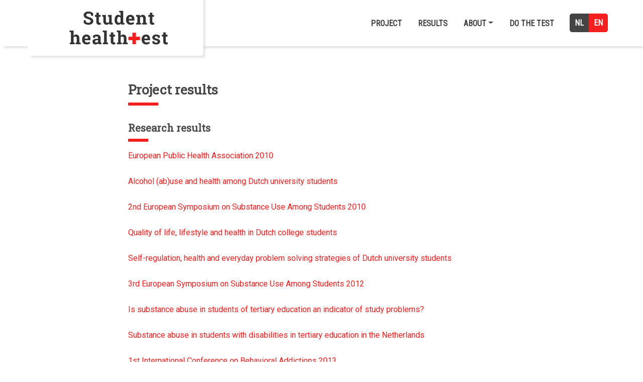

--- FILE ---
content_type: text/html; charset=UTF-8
request_url: https://www.studentengezondheidstest.nl/en/project-results/
body_size: 5462
content:
<!doctype html>
<html lang="en-GB">
<head>
	<meta charset="UTF-8">
	<meta name="viewport" content="width=device-width, initial-scale=1">
	<link rel="profile" href="http://gmpg.org/xfn/11">

	<title>Project results &#8211; Studentengezondheidstest</title>
<meta name='robots' content='max-image-preview:large' />
	<style>img:is([sizes="auto" i], [sizes^="auto," i]) { contain-intrinsic-size: 3000px 1500px }</style>
	<link rel="alternate" href="https://www.studentengezondheidstest.nl/projectresultaten/" hreflang="nl" />
<link rel="alternate" href="https://www.studentengezondheidstest.nl/en/project-results/" hreflang="en" />
<link rel='dns-prefetch' href='//use.fontawesome.com' />
<link rel='dns-prefetch' href='//fonts.googleapis.com' />
<link rel='stylesheet' id='wp-block-library-css' href='https://www.studentengezondheidstest.nl/wp-includes/css/dist/block-library/style.min.css' type='text/css' media='all' />
<style id='classic-theme-styles-inline-css' type='text/css'>
/*! This file is auto-generated */
.wp-block-button__link{color:#fff;background-color:#32373c;border-radius:9999px;box-shadow:none;text-decoration:none;padding:calc(.667em + 2px) calc(1.333em + 2px);font-size:1.125em}.wp-block-file__button{background:#32373c;color:#fff;text-decoration:none}
</style>
<style id='global-styles-inline-css' type='text/css'>
:root{--wp--preset--aspect-ratio--square: 1;--wp--preset--aspect-ratio--4-3: 4/3;--wp--preset--aspect-ratio--3-4: 3/4;--wp--preset--aspect-ratio--3-2: 3/2;--wp--preset--aspect-ratio--2-3: 2/3;--wp--preset--aspect-ratio--16-9: 16/9;--wp--preset--aspect-ratio--9-16: 9/16;--wp--preset--color--black: #000000;--wp--preset--color--cyan-bluish-gray: #abb8c3;--wp--preset--color--white: #ffffff;--wp--preset--color--pale-pink: #f78da7;--wp--preset--color--vivid-red: #cf2e2e;--wp--preset--color--luminous-vivid-orange: #ff6900;--wp--preset--color--luminous-vivid-amber: #fcb900;--wp--preset--color--light-green-cyan: #7bdcb5;--wp--preset--color--vivid-green-cyan: #00d084;--wp--preset--color--pale-cyan-blue: #8ed1fc;--wp--preset--color--vivid-cyan-blue: #0693e3;--wp--preset--color--vivid-purple: #9b51e0;--wp--preset--gradient--vivid-cyan-blue-to-vivid-purple: linear-gradient(135deg,rgba(6,147,227,1) 0%,rgb(155,81,224) 100%);--wp--preset--gradient--light-green-cyan-to-vivid-green-cyan: linear-gradient(135deg,rgb(122,220,180) 0%,rgb(0,208,130) 100%);--wp--preset--gradient--luminous-vivid-amber-to-luminous-vivid-orange: linear-gradient(135deg,rgba(252,185,0,1) 0%,rgba(255,105,0,1) 100%);--wp--preset--gradient--luminous-vivid-orange-to-vivid-red: linear-gradient(135deg,rgba(255,105,0,1) 0%,rgb(207,46,46) 100%);--wp--preset--gradient--very-light-gray-to-cyan-bluish-gray: linear-gradient(135deg,rgb(238,238,238) 0%,rgb(169,184,195) 100%);--wp--preset--gradient--cool-to-warm-spectrum: linear-gradient(135deg,rgb(74,234,220) 0%,rgb(151,120,209) 20%,rgb(207,42,186) 40%,rgb(238,44,130) 60%,rgb(251,105,98) 80%,rgb(254,248,76) 100%);--wp--preset--gradient--blush-light-purple: linear-gradient(135deg,rgb(255,206,236) 0%,rgb(152,150,240) 100%);--wp--preset--gradient--blush-bordeaux: linear-gradient(135deg,rgb(254,205,165) 0%,rgb(254,45,45) 50%,rgb(107,0,62) 100%);--wp--preset--gradient--luminous-dusk: linear-gradient(135deg,rgb(255,203,112) 0%,rgb(199,81,192) 50%,rgb(65,88,208) 100%);--wp--preset--gradient--pale-ocean: linear-gradient(135deg,rgb(255,245,203) 0%,rgb(182,227,212) 50%,rgb(51,167,181) 100%);--wp--preset--gradient--electric-grass: linear-gradient(135deg,rgb(202,248,128) 0%,rgb(113,206,126) 100%);--wp--preset--gradient--midnight: linear-gradient(135deg,rgb(2,3,129) 0%,rgb(40,116,252) 100%);--wp--preset--font-size--small: 13px;--wp--preset--font-size--medium: 20px;--wp--preset--font-size--large: 36px;--wp--preset--font-size--x-large: 42px;--wp--preset--spacing--20: 0.44rem;--wp--preset--spacing--30: 0.67rem;--wp--preset--spacing--40: 1rem;--wp--preset--spacing--50: 1.5rem;--wp--preset--spacing--60: 2.25rem;--wp--preset--spacing--70: 3.38rem;--wp--preset--spacing--80: 5.06rem;--wp--preset--shadow--natural: 6px 6px 9px rgba(0, 0, 0, 0.2);--wp--preset--shadow--deep: 12px 12px 50px rgba(0, 0, 0, 0.4);--wp--preset--shadow--sharp: 6px 6px 0px rgba(0, 0, 0, 0.2);--wp--preset--shadow--outlined: 6px 6px 0px -3px rgba(255, 255, 255, 1), 6px 6px rgba(0, 0, 0, 1);--wp--preset--shadow--crisp: 6px 6px 0px rgba(0, 0, 0, 1);}:where(.is-layout-flex){gap: 0.5em;}:where(.is-layout-grid){gap: 0.5em;}body .is-layout-flex{display: flex;}.is-layout-flex{flex-wrap: wrap;align-items: center;}.is-layout-flex > :is(*, div){margin: 0;}body .is-layout-grid{display: grid;}.is-layout-grid > :is(*, div){margin: 0;}:where(.wp-block-columns.is-layout-flex){gap: 2em;}:where(.wp-block-columns.is-layout-grid){gap: 2em;}:where(.wp-block-post-template.is-layout-flex){gap: 1.25em;}:where(.wp-block-post-template.is-layout-grid){gap: 1.25em;}.has-black-color{color: var(--wp--preset--color--black) !important;}.has-cyan-bluish-gray-color{color: var(--wp--preset--color--cyan-bluish-gray) !important;}.has-white-color{color: var(--wp--preset--color--white) !important;}.has-pale-pink-color{color: var(--wp--preset--color--pale-pink) !important;}.has-vivid-red-color{color: var(--wp--preset--color--vivid-red) !important;}.has-luminous-vivid-orange-color{color: var(--wp--preset--color--luminous-vivid-orange) !important;}.has-luminous-vivid-amber-color{color: var(--wp--preset--color--luminous-vivid-amber) !important;}.has-light-green-cyan-color{color: var(--wp--preset--color--light-green-cyan) !important;}.has-vivid-green-cyan-color{color: var(--wp--preset--color--vivid-green-cyan) !important;}.has-pale-cyan-blue-color{color: var(--wp--preset--color--pale-cyan-blue) !important;}.has-vivid-cyan-blue-color{color: var(--wp--preset--color--vivid-cyan-blue) !important;}.has-vivid-purple-color{color: var(--wp--preset--color--vivid-purple) !important;}.has-black-background-color{background-color: var(--wp--preset--color--black) !important;}.has-cyan-bluish-gray-background-color{background-color: var(--wp--preset--color--cyan-bluish-gray) !important;}.has-white-background-color{background-color: var(--wp--preset--color--white) !important;}.has-pale-pink-background-color{background-color: var(--wp--preset--color--pale-pink) !important;}.has-vivid-red-background-color{background-color: var(--wp--preset--color--vivid-red) !important;}.has-luminous-vivid-orange-background-color{background-color: var(--wp--preset--color--luminous-vivid-orange) !important;}.has-luminous-vivid-amber-background-color{background-color: var(--wp--preset--color--luminous-vivid-amber) !important;}.has-light-green-cyan-background-color{background-color: var(--wp--preset--color--light-green-cyan) !important;}.has-vivid-green-cyan-background-color{background-color: var(--wp--preset--color--vivid-green-cyan) !important;}.has-pale-cyan-blue-background-color{background-color: var(--wp--preset--color--pale-cyan-blue) !important;}.has-vivid-cyan-blue-background-color{background-color: var(--wp--preset--color--vivid-cyan-blue) !important;}.has-vivid-purple-background-color{background-color: var(--wp--preset--color--vivid-purple) !important;}.has-black-border-color{border-color: var(--wp--preset--color--black) !important;}.has-cyan-bluish-gray-border-color{border-color: var(--wp--preset--color--cyan-bluish-gray) !important;}.has-white-border-color{border-color: var(--wp--preset--color--white) !important;}.has-pale-pink-border-color{border-color: var(--wp--preset--color--pale-pink) !important;}.has-vivid-red-border-color{border-color: var(--wp--preset--color--vivid-red) !important;}.has-luminous-vivid-orange-border-color{border-color: var(--wp--preset--color--luminous-vivid-orange) !important;}.has-luminous-vivid-amber-border-color{border-color: var(--wp--preset--color--luminous-vivid-amber) !important;}.has-light-green-cyan-border-color{border-color: var(--wp--preset--color--light-green-cyan) !important;}.has-vivid-green-cyan-border-color{border-color: var(--wp--preset--color--vivid-green-cyan) !important;}.has-pale-cyan-blue-border-color{border-color: var(--wp--preset--color--pale-cyan-blue) !important;}.has-vivid-cyan-blue-border-color{border-color: var(--wp--preset--color--vivid-cyan-blue) !important;}.has-vivid-purple-border-color{border-color: var(--wp--preset--color--vivid-purple) !important;}.has-vivid-cyan-blue-to-vivid-purple-gradient-background{background: var(--wp--preset--gradient--vivid-cyan-blue-to-vivid-purple) !important;}.has-light-green-cyan-to-vivid-green-cyan-gradient-background{background: var(--wp--preset--gradient--light-green-cyan-to-vivid-green-cyan) !important;}.has-luminous-vivid-amber-to-luminous-vivid-orange-gradient-background{background: var(--wp--preset--gradient--luminous-vivid-amber-to-luminous-vivid-orange) !important;}.has-luminous-vivid-orange-to-vivid-red-gradient-background{background: var(--wp--preset--gradient--luminous-vivid-orange-to-vivid-red) !important;}.has-very-light-gray-to-cyan-bluish-gray-gradient-background{background: var(--wp--preset--gradient--very-light-gray-to-cyan-bluish-gray) !important;}.has-cool-to-warm-spectrum-gradient-background{background: var(--wp--preset--gradient--cool-to-warm-spectrum) !important;}.has-blush-light-purple-gradient-background{background: var(--wp--preset--gradient--blush-light-purple) !important;}.has-blush-bordeaux-gradient-background{background: var(--wp--preset--gradient--blush-bordeaux) !important;}.has-luminous-dusk-gradient-background{background: var(--wp--preset--gradient--luminous-dusk) !important;}.has-pale-ocean-gradient-background{background: var(--wp--preset--gradient--pale-ocean) !important;}.has-electric-grass-gradient-background{background: var(--wp--preset--gradient--electric-grass) !important;}.has-midnight-gradient-background{background: var(--wp--preset--gradient--midnight) !important;}.has-small-font-size{font-size: var(--wp--preset--font-size--small) !important;}.has-medium-font-size{font-size: var(--wp--preset--font-size--medium) !important;}.has-large-font-size{font-size: var(--wp--preset--font-size--large) !important;}.has-x-large-font-size{font-size: var(--wp--preset--font-size--x-large) !important;}
:where(.wp-block-post-template.is-layout-flex){gap: 1.25em;}:where(.wp-block-post-template.is-layout-grid){gap: 1.25em;}
:where(.wp-block-columns.is-layout-flex){gap: 2em;}:where(.wp-block-columns.is-layout-grid){gap: 2em;}
:root :where(.wp-block-pullquote){font-size: 1.5em;line-height: 1.6;}
</style>
<link rel='stylesheet' id='bootstrap-css' href='https://www.studentengezondheidstest.nl/wp-content/themes/_sgt/dist/css/bootstrap.min.css' type='text/css' media='all' />
<link rel='stylesheet' id='_sgt-stylemin-css' href='https://www.studentengezondheidstest.nl/wp-content/themes/_sgt/style_build.css' type='text/css' media='all' />
<link rel='stylesheet' id='fontawesome-css' href='https://use.fontawesome.com/releases/v5.0.9/css/all.css' type='text/css' media='all' />
<link rel='stylesheet' id='google_fonts-css' href='https://fonts.googleapis.com/css?family=Roboto:400,700|Roboto+Condensed|Roboto+Slab&#038;display=swap' type='text/css' media='screen' />
<link rel="https://api.w.org/" href="https://www.studentengezondheidstest.nl/wp-json/" /><link rel="alternate" title="JSON" type="application/json" href="https://www.studentengezondheidstest.nl/wp-json/wp/v2/pages/58" /><meta name="generator" content="WordPress 6.8.3" />
<link rel="canonical" href="https://www.studentengezondheidstest.nl/en/project-results/" />
<link rel='shortlink' href='https://www.studentengezondheidstest.nl/?p=58' />
<link rel="alternate" title="oEmbed (JSON)" type="application/json+oembed" href="https://www.studentengezondheidstest.nl/wp-json/oembed/1.0/embed?url=https%3A%2F%2Fwww.studentengezondheidstest.nl%2Fen%2Fproject-results%2F" />
<link rel="alternate" title="oEmbed (XML)" type="text/xml+oembed" href="https://www.studentengezondheidstest.nl/wp-json/oembed/1.0/embed?url=https%3A%2F%2Fwww.studentengezondheidstest.nl%2Fen%2Fproject-results%2F&#038;format=xml" />

	<link rel="apple-touch-icon" sizes="57x57" href="/ico/apple-icon-57x57.png">
	<link rel="apple-touch-icon" sizes="60x60" href="/ico/apple-icon-60x60.png">
	<link rel="apple-touch-icon" sizes="72x72" href="/ico/apple-icon-72x72.png">
	<link rel="apple-touch-icon" sizes="76x76" href="/ico/apple-icon-76x76.png">
	<link rel="apple-touch-icon" sizes="114x114" href="/ico/apple-icon-114x114.png">
	<link rel="apple-touch-icon" sizes="120x120" href="/ico/apple-icon-120x120.png">
	<link rel="apple-touch-icon" sizes="144x144" href="/ico/apple-icon-144x144.png">
	<link rel="apple-touch-icon" sizes="152x152" href="/ico/apple-icon-152x152.png">
	<link rel="apple-touch-icon" sizes="180x180" href="/ico/apple-icon-180x180.png">
	<link rel="icon" type="image/png" sizes="192x192"  href="/ico/android-icon-192x192.png">
	<link rel="icon" type="image/png" sizes="32x32" href="/ico/favicon-32x32.png">
	<link rel="icon" type="image/png" sizes="96x96" href="/ico/favicon-96x96.png">
	<link rel="icon" type="image/png" sizes="16x16" href="/ico/favicon-16x16.png">
	<link rel="manifest" href="/ico/manifest.json">
	<meta name="msapplication-TileImage" content="/ico/ms-icon-144x144.png">

	<!-- Google tag (gtag.js) -->
	<script async src="https://www.googletagmanager.com/gtag/js?id=G-597W8FJRZE"></script>
	<script>
	  window.dataLayer = window.dataLayer || [];
	  function gtag(){dataLayer.push(arguments);}
	  gtag('js', new Date());

	  gtag('config', 'G-597W8FJRZE');
	</script>

</head>

<body class="wp-singular page-template-default page page-id-58 wp-theme-_sgt">
<div id="page" class="site">
	<a class="skip-link screen-reader-text" href="#content">Skip to content</a>

	<div class="nav-wrapper">
	<header id="masthead" class="site-header">


		<nav class="navbar navbar-expand-lg " id="header-nav" >

			<div class="container" id="header-bar">

				<a class="navbar-brand" id="logo-en" href="https://www.studentengezondheidstest.nl/en/how-healthy-are-you/" rel="home">Studentengezondheidstest</a>

				<button class="hamburger hamburger--stand-r" type="button" data-toggle="collapse" data-target="#navbarNavDropdown" aria-controls="navbarSupportedContent" aria-expanded="false" aria-label="Toggle navigation">
			    <span class="hamburger-box">
						<span class="hamburger-inner"></span>
					</span>
			  </button>

				<div id="navbarNavDropdown" class="collapse navbar-collapse"><ul id="menu-menu-en" class="nav navbar-nav ml-auto"><li itemscope="itemscope" itemtype="https://www.schema.org/SiteNavigationElement" id="menu-item-150" class="menu-item menu-item-type-post_type menu-item-object-page menu-item-150 nav-item"><a title="Project" href="https://www.studentengezondheidstest.nl/en/project-description/" class="nav-link">Project</a></li>
<li itemscope="itemscope" itemtype="https://www.schema.org/SiteNavigationElement" id="menu-item-151" class="menu-item menu-item-type-post_type menu-item-object-page current-menu-item page_item page-item-58 current_page_item active menu-item-151 nav-item"><a title="Results" href="https://www.studentengezondheidstest.nl/en/project-results/" class="nav-link">Results</a></li>
<li itemscope="itemscope" itemtype="https://www.schema.org/SiteNavigationElement" id="menu-item-198" class="menu-item menu-item-type-custom menu-item-object-custom menu-item-has-children dropdown menu-item-198 nav-item"><a title="About" href="#" class="nav-link">About</a>
<ul class="dropdown-menu"  role="menu">
	<li itemscope="itemscope" itemtype="https://www.schema.org/SiteNavigationElement" id="menu-item-152" class="menu-item menu-item-type-post_type menu-item-object-page menu-item-152 nav-item"><a title="Student doctors" href="https://www.studentengezondheidstest.nl/en/student-doctors/" class="dropdown-item">Student doctors</a></li>
	<li itemscope="itemscope" itemtype="https://www.schema.org/SiteNavigationElement" id="menu-item-149" class="menu-item menu-item-type-post_type menu-item-object-page menu-item-149 nav-item"><a title="Appointment" href="https://www.studentengezondheidstest.nl/en/making-an-appointment/" class="dropdown-item">Appointment</a></li>
</ul>
</li>
<li itemscope="itemscope" itemtype="https://www.schema.org/SiteNavigationElement" id="menu-item-153" class="menu-item menu-item-type-post_type menu-item-object-page menu-item-153 nav-item"><a title="Do the test" href="https://www.studentengezondheidstest.nl/en/studenthealthcheck/" class="nav-link">Do the test</a></li>
<li itemscope="itemscope" itemtype="https://www.schema.org/SiteNavigationElement" id="menu-item-35-nl" class="lang-item lang-item-3 lang-item-nl lang-item-first menu-item menu-item-type-custom menu-item-object-custom menu-item-35-nl nav-item"><a title="NL" href="https://www.studentengezondheidstest.nl/projectresultaten/" class="nav-link" hreflang="nl-NL" lang="nl-NL">NL</a></li>
<li itemscope="itemscope" itemtype="https://www.schema.org/SiteNavigationElement" id="menu-item-35-en" class="lang-item lang-item-6 lang-item-en current-lang menu-item menu-item-type-custom menu-item-object-custom menu-item-35-en nav-item"><a title="EN" href="https://www.studentengezondheidstest.nl/en/project-results/" class="nav-link" hreflang="en-GB" lang="en-GB">EN</a></li>
</ul></div>
			</div>

		</nav><!-- #site-navigation -->
	</header><!-- #masthead -->




		<div id="content" class="site-content ">


<div class="container">
	<div id="primary" class="content-area">
		<main id="main" class="site-main">

			<div class="row">
				<div class="col-12 col-md-8 mx-auto">
					
<article id="post-58" class="post-58 page type-page status-publish hentry">
	<header class="entry-header">
		<h1 class="entry-title">Project results</h1>	</header><!-- .entry-header -->

	
	<div class="entry-content">
		
<h2 class="wp-block-heading">Research results</h2>



<p><a href="http://www.eupha.org/site/past_conference_2010.php">European Public Health Association 2010&nbsp;</a></p>



<p><a href="https://studentengezondheidstest.nl/wp-content/uploads/2019/10/PosterEUPHA2010_VanderHeijdeVonkMeijman.pdf" target="_blank" rel="noreferrer noopener" aria-label=" (opent in een nieuwe tab)">Alcohol (ab)use and health among Dutch university students</a></p>



<p><a href="http://www.essus.org/">2n</a><a href="http://www.vvupp.sk/en/home-essus.html">d European Symposium on Substance&nbsp;Use Among Students&nbsp;2010</a></p>



<p><a href="https://studentengezondheidstest.nl/wp-content/uploads/2019/10/Essus1_VanderHeijdeVonkMeijman.pdf" target="_blank" rel="noreferrer noopener" aria-label=" (opent in een nieuwe tab)">Quality of life, lifestyle and health&nbsp;in Dutch college students</a></p>



<p><a href="https://studentengezondheidstest.nl/wp-content/uploads/2019/10/Essus2_VanderHeijdeVonkMeijman.pdf" target="_blank" rel="noreferrer noopener" aria-label=" (opent in een nieuwe tab)">Self-regulation, health and everyday problem solving strategies&nbsp;of Dutch university students</a></p>



<p><a href="http://www.essus.org/Bradford.html">3rd European Symposium on Substance&nbsp;Use Among Students&nbsp;2012</a></p>



<p><a href="https://studentengezondheidstest.nl/wp-content/uploads/2019/10/AbstractEssus_2012_SubstanceAbuseAcademicPerformanceFinal.pdf">Is substance abuse in students of tertiary education an indicator of study problems? </a></p>



<p><a href="https://studentengezondheidstest.nl/wp-content/uploads/2019/10/AbstractEssus_2012_SubstanceAbuseAcademicPerformanceFinal-1.pdf">Substance abuse in students with disabilities in tertiary education in the Netherlands </a></p>



<p><a href="http://icba.mat.org.hu/">1st International Conference on Behavioral Addictions&nbsp;2013</a></p>



<p><a href="https://studentengezondheidstest.nl/wp-content/uploads/2019/10/AbstractBook1stIntConfBehAddictions.pdf">Is gambling predictive of poor academic performance in university students?</a> p34</p>



<p><a href="https://studentengezondheidstest.nl/wp-content/uploads/2019/10/AbstractBook1stIntConfBehAddictions.pdf">Should frequent internet use in university students be taken as a warning sign for suicidal risk?</a> p35</p>



<p></p>
	</div><!-- .entry-content -->

	</article><!-- #post-58 -->
				</div><!-- #col -->

				<!-- <div class="col-lg-4 col-12 ">
									</div> -->

			</div><!-- #row -->

		</main><!-- #main -->
	</div><!-- #primary -->
</div><!-- #container -->


	</div><!-- #content -->
	</div><!-- #page -->
	</div><!-- #page -->
	<!-- <div class="container-fluid">
		<div class="row footer-dark">

			<div class="container">
				<div class="row">

							<div class="col-12 col-md-4">
							</div>

							<div class="col-12 col-md-4">
							</div>

							<div class="col-12 col-md-4">
							</div>

					<div class="col-12 col-md-8">

					</div>

				</div>
			</div>

		</div>
	</div> -->

	<div class="container-fluid footer" style="margin-top:60px;">
		<div class="row footer-darker">

			<div class="container">
				<div class="row">
					<div class="col-12">
						<footer id="colophon" class="site-footer">
							<div class="site-info">

								Copyright &copy; 2026
 Bureau Studentenartsen
								<span class="sep"> | </span>
								Site realisatie <a href="https://www.baasinteractive.nl" class="the-creator">Baas interactive</a>

							</div><!-- .site-info -->
						</footer><!-- #colophon -->
					</div><!-- #col -->
				</div><!-- #row -->
			</div><!-- #container -->

		</div><!-- #row -->
	</div><!-- #container-fluid -->


	<script src="https://cdnjs.cloudflare.com/ajax/libs/jquery/3.5.1/jquery.min.js"></script>
	<script src="https://survalyzer.survalyzer.eu/assets/survalyzer-survey.js"></script>

<!-- <script src="https://cdnjs.cloudflare.com/ajax/libs/jquery/3.1.1/jquery.min.js"></script> -->
<script src="https://cdnjs.cloudflare.com/ajax/libs/popper.js/1.14.7/umd/popper.min.js" integrity="sha384-UO2eT0CpHqdSJQ6hJty5KVphtPhzWj9WO1clHTMGa3JDZwrnQq4sF86dIHNDz0W1" crossorigin="anonymous"></script>
<script src="https://stackpath.bootstrapcdn.com/bootstrap/4.3.1/js/bootstrap.min.js" integrity="sha384-JjSmVgyd0p3pXB1rRibZUAYoIIy6OrQ6VrjIEaFf/nJGzIxFDsf4x0xIM+B07jRM" crossorigin="anonymous"></script>


<script type="speculationrules">
{"prefetch":[{"source":"document","where":{"and":[{"href_matches":"\/*"},{"not":{"href_matches":["\/wp-*.php","\/wp-admin\/*","\/wp-content\/uploads\/*","\/wp-content\/*","\/wp-content\/plugins\/*","\/wp-content\/themes\/_sgt\/*","\/*\\?(.+)"]}},{"not":{"selector_matches":"a[rel~=\"nofollow\"]"}},{"not":{"selector_matches":".no-prefetch, .no-prefetch a"}}]},"eagerness":"conservative"}]}
</script>
<script type="text/javascript" src="https://www.studentengezondheidstest.nl/wp-content/themes/_sgt/js/build.min.js" id="_sgt-buildjs-js"></script>

<a href="#0" class="cd-top"><i class="fas fa-arrow-up"></i></a>

</body>
</html>


--- FILE ---
content_type: text/css
request_url: https://www.studentengezondheidstest.nl/wp-content/themes/_sgt/style_build.css
body_size: 9249
content:
/*!
Theme Name: _sgt
Theme URI: http://underscores.me/
Author: Baas interactive
Author URI: https://www.baasinteractive.nl
Description: Maatwerk thema voor _sgt
Version: 1.0.0
License: GNU General Public License v2 or later
License URI: LICENSE
Text Domain: _sgt
Tags: custom-background, custom-logo, custom-menu, featured-images, threaded-comments, translation-ready

This theme, like WordPress, is licensed under the GPL.
Use it to make something cool, have fun, and share what you've learned with others.

_sgt is based on Underscores https://underscores.me/, (C) 2012-2017 Automattic, Inc.
Underscores is distributed under the terms of the GNU GPL v2 or later.

Normalizing styles have been helped along thanks to the fine work of
Nicolas Gallagher and Jonathan Neal https://necolas.github.io/normalize.css/
*/.hidden{opacity:0}.container{max-width:1400px}@media all and (max-width:1440px) and (min-width:1280px){.container{max-width:1200px}}.navbar{min-height:92px;padding:0;background:#fff;box-shadow:5px 5px 5px -2px rgba(50,50,50,.15);height:92px}@media screen and (max-width:992px){.navbar{min-height:92px;padding:0}}.site{min-height:calc(100vh - 262px)}.footer{height:110px}body{padding-top:92px}@media screen and (max-width:1025px){body{padding-top:92px}}#header-nav{position:fixed;top:0;left:0;right:0;-webkit-transition:all .3s ease-in-out;transition:all .3s ease-in-out;z-index:9999}.slideUp{top:-130px!important}.headroom--not-top.slideDown{top:0!important}#content{padding-top:60px}#content.herohigh,#content.heroimg,#content.herolow{padding-top:0}.hero-image{display:flex;justify-content:center;align-items:center;height:30vh;min-height:470px;background-size:cover;background-position:center}.hero-image.low{height:120px}@media screen and (max-width:1024px){.hero-image.low{height:100%;min-height:100px}.hero-image.low #hero-title h2{padding:25px 0}}@media screen and (max-width:480px){.hero-image.low{display:none}}.hero-subtitel{color:#fff;max-width:800px}#hero-title .outline-white{clear:both}#hero-title h2{color:#fff;font-size:2.875em}.hero-image.low #hero-title h2{color:#fff;font-size:2.375em}.row.swoosh{display:block;background-image:url(img/swoosh-low.svg);height:150px;background-size:cover;background-position:center;margin-top:-150px}.row.swoosh.low{background-image:url(img/swoosh-low.svg)}@media screen and (max-width:1024px){#hero-title h2{font-size:2em}.row.swoosh{display:none}}@media screen and (max-width:480px){.hero-image{height:100%}#hero-title h2,.hero-image.low #hero-title h2{font-size:1.5em}#hero-title h2{padding:60px 0 0 0}}.home-section{margin-top:60px}.home-section-ctas{padding-top:240px;background:url(/wp-content/themes/_sgt/img/home-image.jpg);background-size:cover;margin:60px 0 150px 0}.row.nieuws-item{padding-bottom:20px}.blok-tekst{background-color:#f41f1f;color:#fff}.blok-tekst a.more-link{color:#fff}.blok-tekst a.more-link::after{color:#fff!important}.blok-tekst h1{color:#fff}.blok-tekst h1::after{background-color:#fff}#kleurblok-links .blok-tekst{width:50%;height:460px;top:50px;padding:60px;z-index:9;margin-top:40px}#kleurblok-links .blok-image{width:60%;margin-left:-10%;min-height:540px;background-position:center;background-size:cover}#kleurblok-rechts .blok-tekst{width:50%;height:460px;top:50px;background-color:#f41f1f;padding:60px;z-index:9;margin-top:40px}#kleurblok-rechts .blok-image{width:60%;margin-right:-10%;min-height:540px;background-position:center;background-size:cover}@media screen and (max-width:992px){.blok-image{display:none}#kleurblok-links .blok-tekst,#kleurblok-rechts .blok-tekst{width:100%;padding:60px 15px;height:auto}}.row.footer-dark{background-color:#262626;color:#fff;padding:120px 0;margin-top:120px}.row.footer-dark h2,.row.footer-dark h3,.row.footer-dark h4{color:#fff}.row.footer-darker{background-color:#212121;padding:40px 0;color:#fff;text-align:center;border-bottom:3px solid #212121}.row.footer-darker a{color:#fff}.row.footer-darker a:hover{color:#cc1f1f}.row.footer-darker{font-family:"Roboto Slab",serif}.hero-header{margin-bottom:60px}@media screen and (max-width:992px){.hero-header{margin-bottom:30px}}.row.light{background-color:#f1f1f1;padding:120px 0 20px;margin-top:60px;margin-bottom:-120px}.cursus-blok{margin-bottom:60px}#cursus-sidebar .button{margin:0!important}.gradient{background:#f41f1f;background:-moz-linear-gradient(-15deg,#f41f1f 0,#cc1f1f 100%);background:-webkit-linear-gradient(-15deg,#f41f1f 0,#cc1f1f 100%);background:linear-gradient(60deg,#f41f1f 0,#cc1f1f 100%);background-repeat:no-repeat;background-position:right;background-size:cover}.low.gradient{background:linear-gradient(60deg,#f41f1f 0,#cc1f1f 100%);background-repeat:no-repeat;background-position:right;background-size:cover}.team-lid{margin-bottom:50px}.row.blue{background-color:#f41f1f;color:#fff!important}#quotes-container{margin-bottom:-120px;margin-top:120px}#quotes-slider{min-height:300px}#quotes-slider blockquote{margin-top:3em}#quotes-slider blockquote::before{left:0}#quotes-slider blockquote::after,#quotes-slider blockquote::before{color:#cc1f1f!important}.carousel-indicators li{background-color:#cc1f1f}.patienten-quotes{color:#3c989d;font-weight:700;text-align:center;margin-top:30px}#kennismaking-container{margin-bottom:-120px;margin-top:120px}#kennismaking-container aside{padding:80px 0}#kennismaking-container aside h2{color:#fff}.progress-bar{background-color:#f41f1f!important}/*! normalize.css v8.0.0 | MIT License | github.com/necolas/normalize.css */html{line-height:1.15;-webkit-text-size-adjust:100%}body{margin:0}h1{font-size:2em;margin:.67em 0}hr{box-sizing:content-box;height:0;overflow:visible}pre{font-family:monospace,monospace;font-size:1em}a{background-color:transparent}abbr[title]{border-bottom:none;text-decoration:underline;text-decoration:underline dotted}b,strong{font-weight:bolder}code,kbd,samp{font-family:monospace,monospace;font-size:1em}small{font-size:80%}sub,sup{font-size:75%;line-height:0;position:relative;vertical-align:baseline}sub{bottom:-.25em}sup{top:-.5em}img{border-style:none}button,input,optgroup,select,textarea{font-family:inherit;font-size:100%;line-height:1.15;margin:0}button,input{overflow:visible}button,select{text-transform:none}[type=button],[type=reset],[type=submit],button{-webkit-appearance:button}[type=button]::-moz-focus-inner,[type=reset]::-moz-focus-inner,[type=submit]::-moz-focus-inner,button::-moz-focus-inner{border-style:none;padding:0}[type=button]:-moz-focusring,[type=reset]:-moz-focusring,[type=submit]:-moz-focusring,button:-moz-focusring{outline:1px dotted ButtonText}fieldset{padding:.35em .75em .625em}legend{box-sizing:border-box;color:inherit;display:table;max-width:100%;padding:0;white-space:normal}progress{vertical-align:baseline}textarea{overflow:auto}[type=checkbox],[type=radio]{box-sizing:border-box;padding:0}[type=number]::-webkit-inner-spin-button,[type=number]::-webkit-outer-spin-button{height:auto}[type=search]{-webkit-appearance:textfield;outline-offset:-2px}[type=search]::-webkit-search-decoration{-webkit-appearance:none}::-webkit-file-upload-button{-webkit-appearance:button;font:inherit}details{display:block}summary{display:list-item}template{display:none}[hidden]{display:none}body,button,input,optgroup,select,textarea{color:#404040;font-family:Roboto,sans-serif;font-size:16px;font-size:1rem;line-height:1.7}h1,h2,h3,h4,h5,h6{clear:both;font-family:"Roboto Slab",serif;font-weight:700;color:#474747}h1{font-size:26px;font-size:1.625rem;margin:0 0 .67em}.h2,h2{font-size:20px;font-size:1.25rem}.h4,h4{font-size:20px;font-size:1.25rem}h2.entry-title a{font-size:30px;font-size:1.875rem;color:#474747;display:block;margin:0 0 .67em}@media screen and (max-width:480px){h1,h2.entry-title a{font-size:22.4px;font-size:1.4rem;word-break:break-all}}@media screen and (max-width:1024px){h1,h2.entry-title a{font-size:25.6px;font-size:1.6rem}}.entry-header{margin:.67em 0 3em}.blog .entry-header,.single .entry-header{margin:.67em 0}h2.entry-title a:hover{color:#cc1f1f}.nf-form-content h3::after,h1::after,h2.entry-title a::after,h2.widget-title::after,h2::after{content:'';position:absolute;width:60px;height:6px;margin-top:10px;background-color:#f41f1f;display:block;-webkit-border-radius:1px;border-radius:1px;background-clip:padding-box}#hero-title h2::after{display:none}.home-section.intro h1::after{left:50%;margin-left:-30px}h2,h2.widget-title{margin-bottom:30px}.nf-form-content h3::after,h2.widget-title::after,h2::after{width:40px}.entry-footer,.entry-footer a,.entry-meta,.entry-meta a{color:#999!important;text-transform:uppercase;font-size:13.6px;font-size:.85rem;font-family:"Roboto Slab",serif;font-weight:500}h3{font-size:19px;font-size:1.1875rem}h3 a{color:#474747!important}h3 a:hover{color:#cc1f1f!important}.nieuws-item h3{margin-bottom:2px}.footer-dark h2{margin-bottom:30px}.footer-dark h3 a,.footer-dark h4{color:#fff!important}.footer-dark h3 a:hover{color:#cc1f1f!important}h2.cursus-header{background-image:url(img/icons/icon-cursus.svg);background-repeat:no-repeat;background-position:left;height:45px;background-size:contain;padding-left:55px;line-height:45px}.page-template-page-zelfhulp .entry-content h2{margin-top:60px}p{margin-bottom:1.5em}cite,dfn,em,i{font-style:italic}blockquote{margin:.5em 2.5em 1.25em 2.5em;font-family:"Roboto Slab",serif;font-weight:700;font-size:20px;font-size:1.25rem}blockquote::before{content:'\f10d';font-family:"Font Awesome 5 Free";font-weight:900;color:#f41f1f;position:absolute;left:15px;margin-top:-25px;font-size:32px}blockquote::after{content:'\f10e';font-family:"Font Awesome 5 Free";font-weight:900;color:#f41f1f;position:absolute;right:15px;font-size:32px}address{margin:0 0 1.5em}pre{background:#eee;font-family:"Courier 10 Pitch",Courier,monospace;font-size:15px;font-size:.9375rem;line-height:1.6;margin-bottom:1.6em;max-width:100%;overflow:auto;padding:1.6em}code,kbd,tt,var{font-family:Monaco,Consolas,"Andale Mono","DejaVu Sans Mono",monospace;font-size:15px;font-size:.9375rem}abbr,acronym{border-bottom:1px dotted #666;cursor:help}ins,mark{background:#fff9c0;text-decoration:none}big{font-size:125%}html{box-sizing:border-box}*,:after,:before{box-sizing:inherit}body{background:#fff}hr{background-color:#f2f2f2;border:0;height:1px;margin-bottom:1.5em}.page-id-3 .site-content{margin-top:60px}ol,ul{margin:0 0 1.5em 0;padding:0 15px}ul{list-style:disc}ol{list-style:decimal}li>ol,li>ul{margin-bottom:0;margin-left:1.5em}dt{font-weight:700}dd{margin:0 1.5em 1.5em}ul.check li{list-style:none}ul.check li:before{font-family:"Font Awesome 5 Free";font-weight:900;content:"\f058";color:#f41f1f;margin-right:10px}ul#social-footer{padding:0!important;float:left}ul#social-footer li{list-style:none;float:left}ul#social-footer li a{display:block;margin-right:15px;padding:0}ul#social-footer li a:hover{color:#cc1f1f}ul#social-footer li a .fab{color:#f41f1f}#header-bar{position:relative}ul#social-header{padding:0!important;position:absolute;top:0;right:30px}ul#social-header li{list-style:none;float:left}ul#social-header li a{display:block;margin-right:0;padding:0;width:30px;height:30px;-webkit-border-radius:50%;border-radius:50%;background-clip:padding-box;background-color:#fff;text-align:center}ul#social-header li a .fab{line-height:30px;color:#404040}ul#social-header li a:hover .fab{color:#cc1f1f}@media screen and (max-width:992px){#header-bar{position:absolute;z-index:99999999999;background:#fff;top:0}ul#social-header{display:none}}.widget ul{list-style:none;padding:0}.widget ul li{margin-bottom:5px}.widget ul li a{font-family:"Roboto Slab",serif;font-weight:500;color:#404040}.widget ul li a:hover{color:#cc1f1f}.widget ul li:before{font-family:"Font Awesome 5 Free";font-weight:900;content:"\f105";color:#f41f1f;margin-right:5px}.cta-hulpverleners,.cta-patienten,.cta-verwijzers{text-align:center;color:#fff;padding:50px 0 20px 0}.home-cta{padding:0 30px 30px 30px;color:#fff!important}.home-afname h3,.home-medicijnen h3,.home-wat-is h3{position:relative;padding-top:90px}.home-afname h3::before,.home-medicijnen h3::before,.home-wat-is h3::before{background-repeat:no-repeat;background-position:center;height:70px;display:block;content:'';text-align:center;background-size:contain;margin-bottom:20px;-webkit-transition:all .2s ease;-moz-transition:all .2s ease;-ms-transition:all .2s ease;-o-transition:all .2s ease;transition:all .2s ease}.home-wat-is h3::before{background-image:url(img/icons/icon-wat.svg)}.home-afname h3::before{background-image:url(img/icons/icon-afname.svg)}.home-medicijnen h3::before{background-image:url(img/icons/icon-med.svg)}a.home-cta{width:100%;height:100%;background-color:#f41f1f;display:block;-webkit-border-radius:5px;border-radius:5px;background-clip:padding-box;opacity:.95;bottom:-100px;position:relative}a.home-cta:hover{background-color:#cc1f1f;-webkit-transition:all .2s ease;-moz-transition:all .2s ease;-ms-transition:all .2s ease;-o-transition:all .2s ease;transition:all .2s ease}.home-cta{width:100%;height:100%;background-color:#f41f1f;display:block;-webkit-border-radius:5px;border-radius:5px;background-clip:padding-box;opacity:.95;bottom:-100px;position:relative}.home-cta:hover{background-color:#cc1f1f;-webkit-transition:all .2s ease;-moz-transition:all .2s ease;-ms-transition:all .2s ease;-o-transition:all .2s ease;transition:all .2s ease}h2.patienten-aanmelden,h2.patienten-hoe,h2.patienten-kosten,h2.patienten-pijn,h2.patienten-team,h2.patienten-vermoeidheid,h2.patienten-werkwijze{background-repeat:no-repeat;background-position:left;height:45px;background-size:contain;padding-left:55px;line-height:45px;display:inline}h2.patienten-aanmelden{background-image:url(img/icons/icon-aanmelden.svg)}h2.patienten-pijn{background-image:url(img/icons/icon-pijn.svg)}h2.patienten-vermoeidheid{background-image:url(img/icons/icon-moe.svg)}h2.patienten-hoe{background-image:url(img/icons/icon-hoe.svg)}h2.patienten-werkwijze{background-image:url(img/icons/icon-werkwijze.svg)}h2.patienten-team{background-image:url(img/icons/icon-team.svg)}h2.patienten-kosten{background-image:url(img/icons/icon-kosten.svg)}@media screen and (max-width:992px){.home-afname,.home-medicijnen,.home-wat-is{padding:0;margin-bottom:15px}}.patient-content{margin-bottom:40px}img{height:auto;max-width:100%}figure{margin:1em 0}::selection{background:#f41f1f;color:#fff}::-moz-selection{background:#f41f1f;color:#fff}#logo{text-indent:-99999px;background-image:url(img/logo.svg);background-repeat:no-repeat;background-position:center 25px;width:350px;min-height:130px;background-size:contain;display:block;position:relative;background-color:#fff;-webkit-border-bottom-left-radius:5px;border-bottom-left-radius:5px;-webkit-border-top-left-radius:5px;border-top-left-radius:5px;background-clip:padding-box;-webkit-border-bottom-right-radius:5px;border-bottom-right-radius:5px;-webkit-border-bottom-left-radius:5px;border-bottom-left-radius:5px;background-clip:padding-box;box-shadow:5px 5px 5px -2px rgba(50,50,50,.15)}@media screen and (max-width:992px){#logo{width:240px;height:90px;position:relative;min-height:50px;background-size:contain;background-position:center;box-shadow:none}}#logo-en{text-indent:-99999px;background-image:url(img/logo-en.svg);background-repeat:no-repeat;background-position:center 25px;width:350px;min-height:130px;background-size:contain;display:block;position:relative;background-color:#fff;-webkit-border-bottom-left-radius:5px;border-bottom-left-radius:5px;-webkit-border-top-left-radius:5px;border-top-left-radius:5px;background-clip:padding-box;-webkit-border-bottom-right-radius:5px;border-bottom-right-radius:5px;-webkit-border-bottom-left-radius:5px;border-bottom-left-radius:5px;background-clip:padding-box;box-shadow:5px 5px 5px -2px rgba(50,50,50,.15)}@media screen and (max-width:992px){#logo-en{width:240px;height:90px;position:relative;min-height:50px;background-size:contain;background-position:center;box-shadow:none}}table{margin:0 0 1.5em;width:100%}.cd-top{display:inline-block;height:40px;width:40px;line-height:40px;text-align:center;color:#474747;position:fixed;bottom:40px;right:10px;box-shadow:0 0 10px rgba(0,0,0,.05);overflow:hidden;white-space:nowrap;background:#f1f1f1;visibility:hidden;opacity:0;-webkit-transition:opacity .3s 0s,visibility 0s .3s;-moz-transition:opacity .3s 0s,visibility 0s .3s;transition:opacity .3s 0s,visibility 0s .3s;border-radius:50%;z-index:99}.cd-top.cd-fade-out,.cd-top.cd-is-visible,.no-touch .cd-top:hover{-webkit-transition:opacity .3s 0s,visibility 0s 0s;-moz-transition:opacity .3s 0s,visibility 0s 0s;transition:opacity .3s 0s,visibility 0s 0s}.cd-top.cd-is-visible{visibility:visible;opacity:1}.cd-top.cd-fade-out{opacity:1}.no-touch .cd-top:hover{background-color:#f1f1f1;opacity:1}@media only screen and (min-width:768px){.cd-top{right:20px;bottom:20px}}@media only screen and (max-width:768px){.cd-top{right:10px;bottom:10px}}.button,.rsp-btn,.sv_next_btn,button,input[type=button],input[type=reset],input[type=submit]{display:inline-block;border:none;-webkit-border-radius:3px;border-radius:3px;background-clip:padding-box;background-color:#f41f1f;color:#fff!important;font-size:16px;font-size:1rem;line-height:1;padding:1em 2em;font-weight:700;position:relative;-webkit-transition:background-color .3s ease;-moz-transition:background-color .3s ease;-ms-transition:background-color .3s ease;-o-transition:background-color .3s ease;transition:background-color .3s ease;margin:20px 0;text-transform:uppercase;cursor:pointer}.button:hover,.rsp-btn:hover,.sv_next_btn:hover,button:hover,input[type=button]:hover,input[type=reset]:hover,input[type=submit]:hover{border-color:#cc1f1f;background-color:#cc1f1f;color:#fff!important}.button:active,.button:focus,.rsp-btn:active,.rsp-btn:focus,.sv_next_btn:active,.sv_next_btn:focus,button:active,button:focus,input[type=button]:active,input[type=button]:focus,input[type=reset]:active,input[type=reset]:focus,input[type=submit]:active,input[type=submit]:focus{border-color:#cc1f1f;background-color:#cc1f1f;color:#fff}.button:visited,.rsp-btn:visited,.sv_next_btn:visited,button:visited,input[type=button]:visited,input[type=reset]:visited,input[type=submit]:visited{color:#fff}.button.outline-white,.rsp-btn.outline-white,.sv_next_btn.outline-white,button.outline-white,input[type=button].outline-white,input[type=reset].outline-white,input[type=submit].outline-white{margin:20px 0;border-color:#fff;background-color:transparent;display:inline-block;border:2px solid #fff;color:#fff!important}.button.outline-white:hover,.rsp-btn.outline-white:hover,.sv_next_btn.outline-white:hover,button.outline-white:hover,input[type=button].outline-white:hover,input[type=reset].outline-white:hover,input[type=submit].outline-white:hover{border-color:#cc1f1f;background-color:#cc1f1f;color:#fff}.button.outline-white:visited,.rsp-btn.outline-white:visited,.sv_next_btn.outline-white:visited,button.outline-white:visited,input[type=button].outline-white:visited,input[type=reset].outline-white:visited,input[type=submit].outline-white:visited{color:#fff!important}.button.black,.rsp-btn.black,.sv_next_btn.black,button.black,input[type=button].black,input[type=reset].black,input[type=submit].black{margin:20px 0;border-color:transparent!important;background-color:#444;display:inline-block;border:2px solid #fff;color:#fff!important}.button.black:hover,.rsp-btn.black:hover,.sv_next_btn.black:hover,button.black:hover,input[type=button].black:hover,input[type=reset].black:hover,input[type=submit].black:hover{border-color:transparent!important;background-color:#333!important;color:#fff}.button.black:visited,.rsp-btn.black:visited,.sv_next_btn.black:visited,button.black:visited,input[type=button].black:visited,input[type=reset].black:visited,input[type=submit].black:visited{color:#fff!important}.button:after,.sv_next_btn:after{background-color:rgba(0,0,0,.1);bottom:0;content:"";height:5px;left:0;position:absolute;z-index:0;transition:all .3s ease;width:100%}.button:hover::after,.sv_next_btn:hover::after{height:100%}.button.pink.menu-item{color:#fff!important;padding:.5em;margin:0}.button.pink.menu-item .nav-link{color:#fff!important}button.hamburger{background-color:transparent!important}button.hamburger:active,button.hamburger:focus,button.hamburger:hover{background-color:transparent!important}input[type=color],input[type=date],input[type=datetime-local],input[type=datetime],input[type=email],input[type=month],input[type=number],input[type=password],input[type=range],input[type=search],input[type=tel],input[type=text],input[type=time],input[type=url],input[type=week],textarea{color:#999;border:1px solid #ddd;background-color:#fafafa;border-radius:3px;padding:10px;display:block;margin-bottom:10px}input[type=color]:focus,input[type=date]:focus,input[type=datetime-local]:focus,input[type=datetime]:focus,input[type=email]:focus,input[type=month]:focus,input[type=number]:focus,input[type=password]:focus,input[type=range]:focus,input[type=search]:focus,input[type=tel]:focus,input[type=text]:focus,input[type=time]:focus,input[type=url]:focus,input[type=week]:focus,textarea:focus{color:#404040;border-color:#ccc}select{border:1px solid #ddd}textarea{width:100%}label{font-family:"Roboto Slab",serif;font-weight:600!important;opacity:.8}.nf-form-content h3{display:block;padding:30px 0 10px 0;font-size:26px;font-size:1.625rem}a{color:#f41f1f;-webkit-transition:color .2s linear;-moz-transition:color .2s linear;-ms-transition:color .2s linear;-o-transition:color .2s linear;transition:color .2s linear}a:visited{color:#cc1f1f}a:active,a:focus,a:hover{color:#cc1f1f;text-decoration:none;outline:0}a:focus{outline:0}a:active,a:hover{outline:0}.more-link{display:block;clear:both;margin:8px 0;font-family:"Roboto Slab",serif;font-weight:600;font-size:18px;font-size:1.125rem}a.more-link::after{font-family:"Font Awesome 5 Free";font-weight:900;content:"\f105";color:#f41f1f;margin-left:8px;-webkit-transition:all .2s ease;-moz-transition:all .2s ease;-ms-transition:all .2s ease;-o-transition:all .2s ease;transition:all .2s ease}a.more-link:hover::after{margin-left:10px}a.nieuws-terug{font-family:"Roboto Slab",serif;font-weight:600;font-size:18px;font-size:1.125rem}nav .pagination{text-transform:uppercase;font-family:'Roboto Mono',monospace;font-weight:700}.pagination>li:first-child>a,.pagination>li:first-child>span,.pagination>li:last-child>a,.pagination>li:last-child>span{border-radius:0}.pagination>.active>a,.pagination>.active>a:focus,.pagination>.active>a:hover,.pagination>.active>span,.pagination>.active>span:focus,.pagination>.active>span:hover{background-color:#f41f1f!important;border-color:#f41f1f!important;color:#fff;cursor:default;z-index:2}.pagination>li>a,.pagination>li>span{border:1px solid #f41f1f;color:#f41f1f}.pagination>li>a:focus,.pagination>li>a:hover,.pagination>li>span:focus,.pagination>li>span:hover{background-color:#f41f1f;border-color:#f41f1f;color:#fff}@media screen and (min-width:992px){.hamburger{display:none!important}.navbar-expand-lg .navbar-nav .nav-link{padding-right:1rem;padding-left:1rem}}.nav-link{font-family:"Roboto Condensed",sans-serif;font-weight:600;font-size:16px;font-size:1rem;text-transform:uppercase}.nav-link{color:#404040!important}.nav-link:focus,.nav-link:hover{color:#cc1f1f!important}@media screen and (max-width:992px){.nav-link{font-size:18px;font-size:1.125rem}.navbar-nav{padding-left:15px}}@media screen and (min-width:992px){.lang-item-first{padding-left:15px}.lang-item a.nav-link{padding-left:10px!important;padding-right:10px!important;background:#444;color:#fff!important;-webkit-border-bottom-right-radius:5px;border-bottom-right-radius:5px;-webkit-border-top-right-radius:5px;border-top-right-radius:5px;background-clip:padding-box;padding-bottom:5px;padding-top:5px;margin-top:2px}.lang-item-first a.nav-link{-webkit-border-bottom-left-radius:5px;border-bottom-left-radius:5px;-webkit-border-top-left-radius:5px;border-top-left-radius:5px;background-clip:padding-box;-webkit-border-bottom-right-radius:0;border-bottom-right-radius:0;-webkit-border-top-right-radius:0;border-top-right-radius:0;background-clip:padding-box}.current-lang a.nav-link{background:#f41f1f}}.dropdown-menu a{font-family:"Roboto Slab",serif;font-weight:500;color:#404040}@media screen and (min-width:992px){.dropdown-menu{box-shadow:0 3px 15px rgba(0,0,0,.2);border:none}.dropdown-menu:before{position:absolute;top:-7px;right:50px;display:inline-block;content:''}.dropdown-menu:after{position:absolute;top:-6px;right:51px;display:inline-block;border-right:6px solid transparent;border-bottom:6px solid #fff;border-left:6px solid transparent;content:''}}@media screen and (max-width:992px){.navbar-nav.sm-collapsible .sub-arrow{border-radius:1.5em!important;width:1.5em!important;height:1.5em!important;line-height:1.5em!important}}.dropdown-item.active,.dropdown-item:active{color:#16181b;text-decoration:none;background-color:#f8f9fa}.screen-reader-text{border:0;clip:rect(1px,1px,1px,1px);clip-path:inset(50%);height:1px;margin:-1px;overflow:hidden;padding:0;position:absolute!important;width:1px;word-wrap:normal!important}.screen-reader-text:focus{background-color:#f1f1f1;border-radius:3px;box-shadow:0 0 2px 2px rgba(0,0,0,.6);clip:auto!important;clip-path:none;color:#21759b;display:block;font-size:14px;font-size:.875rem;font-weight:700;height:auto;left:5px;line-height:normal;padding:15px 23px 14px;text-decoration:none;top:5px;width:auto;z-index:100000}#content[tabindex="-1"]:focus{outline:0}.alignleft{display:inline;float:left;margin-right:1.5em}.alignright{display:inline;float:right;margin-left:1.5em}.aligncenter{clear:both;display:block;margin-left:auto;margin-right:auto}.clear:after,.clear:before,.comment-content:after,.comment-content:before,.entry-content:after,.entry-content:before,.site-content:after,.site-content:before,.site-footer:after,.site-footer:before,.site-header:after,.site-header:before{content:"";display:table;table-layout:fixed}.clear:after,.comment-content:after,.entry-content:after,.site-content:after,.site-footer:after,.site-header:after{clear:both}.widget{margin:0 0 3.5em}.widget select{max-width:100%}#secondary{padding:50px 0;margin-top:1em}@media screen and (min-width:992px){#cursus-sidebar,#secondary{padding:15px 0 1px 30px;margin-top:0}}.sticky{display:block}.hentry{margin:0 0 1.5em}.blog .hentry{margin:0 0 3em}.entry-footer .cat-links{display:none}.updated:not(.published){display:none}.entry-content,.entry-summary,.page-content{margin:1.5em 0 0}.page-links{clear:both;margin:0 0 1.5em}.byline{display:none}.comment-content a{word-wrap:break-word}.bypostauthor{display:block}.infinite-scroll .posts-navigation,.infinite-scroll.neverending .site-footer{display:none}.infinity-end.neverending .site-footer{display:block}.comment-content .wp-smiley,.entry-content .wp-smiley,.page-content .wp-smiley{border:none;margin-bottom:0;margin-top:0;padding:0}embed,iframe,object{max-width:100%}.custom-logo-link{display:inline-block}.wp-caption{margin-bottom:1.5em;max-width:100%}.wp-caption img[class*=wp-image-]{display:block;margin-left:auto;margin-right:auto}.wp-caption .wp-caption-text{margin:.8075em 0}.wp-caption-text{text-align:left;font-size:.875em;opacity:.8}.gallery{margin-bottom:1.5em}.gallery-item{display:inline-block;text-align:center;vertical-align:top;width:100%}.gallery-columns-2 .gallery-item{max-width:50%}.gallery-columns-3 .gallery-item{max-width:33.33%}.gallery-columns-4 .gallery-item{max-width:25%}.gallery-columns-5 .gallery-item{max-width:20%}.gallery-columns-6 .gallery-item{max-width:16.66%}.gallery-columns-7 .gallery-item{max-width:14.28%}.gallery-columns-8 .gallery-item{max-width:12.5%}.gallery-columns-9 .gallery-item{max-width:11.11%}.gallery-caption{display:block}.social{padding:8px;background:#f1f1f1;display:inline-flex;position:relative;float:left;-webkit-border-radius:25px;border-radius:25px;background-clip:padding-box}#social-click{display:block;float:left;width:70px;height:40px;color:#999;line-height:40px;text-align:center;font-family:"Roboto Slab",serif;text-transform:uppercase;font-weight:700;font-size:18px;position:relative}.social ul{list-style:none;margin:0;padding:0;clear:right}.social ul li{font-size:18px;text-align:center;margin-left:4px;float:left}.social ul li a.fa-facebook-f{background:#999;border-left:none;display:block;position:relative;float:left;width:40px;height:40px;color:#fff;line-height:40px;-webkit-border-radius:25px;border-radius:25px;background-clip:padding-box}.social ul li a.fa-facebook-f:hover{background:#3b5998}.social ul li a.fa-twitter{background:#999;border-left:none;display:block;position:relative;float:left;width:40px;height:40px;color:#fff;line-height:40px;-webkit-border-radius:25px;border-radius:25px;background-clip:padding-box}.social ul li a.fa-twitter:hover{background:#55acee}.social ul li a.fa-google-plus{background:#999;border-left:none;display:block;position:relative;float:left;width:40px;height:40px;color:#fff;line-height:40px;-webkit-border-radius:25px;border-radius:25px;background-clip:padding-box}.social ul li a.fa-google-plus:hover{background:#dc4e41}.social ul li a.fa-whatsapp{background:#999!important;border-left:none;position:relative!important;float:left!important;width:40px!important;height:40px!important;color:#fff!important;line-height:40px!important;-webkit-border-radius:25px;border-radius:25px;background-clip:padding-box}.social ul li a.fa-whatsapp:hover{background:#4dc247!important}#social-list.active .fa-facebook-f{margin-left:70px;z-index:99!important}#social-list.active .fa-twitter{margin-left:110px;z-index:99!important}#social-list.active .fa-google-plus{margin-left:150px;z-index:99!important}#social-list.active .fa-whatsapp{margin-left:190px!important;z-index:99!important}.social .fa-facebook-f,.social .fa-google-plus,.social .fa-twitter,.social .fa-whatsapp{-webkit-transition:all .2s cubic-bezier(.645,.045,.355,1) 0s;-moz-transition:all .2s cubic-bezier(.645,.045,.355,1) 0s;transition:all .2s cubic-bezier(.645,.045,.355,1) 0s}.whatsapp{display:inline-block!important;position:relative;cursor:pointer;text-transform:none}.whatsapp:hover{text-decoration:none;color:#fff}.navbar-nav.sm-collapsible .sub-arrow{position:absolute;top:50%;right:0;margin:-.7em .5em 0 0;border:1px solid rgba(0,0,0,.1);border-radius:.25rem;padding:0;width:2em;height:1.4em;font-size:1.25rem;line-height:1.2em;text-align:center}.navbar-nav.sm-collapsible .sub-arrow::before{content:'+'}.navbar-nav.sm-collapsible .show>a>.sub-arrow::before{content:'-'}.navbar-dark .navbar-nav.sm-collapsible .nav-link .sub-arrow{border-color:rgba(255,255,255,.1)}.navbar-nav.sm-collapsible .has-submenu{padding-right:3em}.navbar-nav.sm-collapsible .dropdown-item,.navbar-nav.sm-collapsible .nav-link{position:relative}.navbar-nav:not(.sm-collapsible) .nav-link .sub-arrow{display:inline-block;width:0;height:0;margin-left:.255em;vertical-align:.255em;border-top:.3em solid;border-right:.3em solid transparent;border-left:.3em solid transparent}.fixed-bottom .navbar-nav:not(.sm-collapsible) .nav-link .sub-arrow,.fixed-bottom .navbar-nav:not(.sm-collapsible):not([data-sm-skip]) .dropdown-toggle::after{border-top:0;border-bottom:.3em solid}.navbar-nav:not(.sm-collapsible) .dropdown-item .sub-arrow,.navbar-nav:not(.sm-collapsible):not([data-sm-skip]) .dropdown-menu .dropdown-toggle::after{position:absolute;top:50%;right:0;width:0;height:0;margin-top:-.3em;margin-right:1em;border-top:.3em solid transparent;border-bottom:.3em solid transparent;border-left:.3em solid}.navbar-nav:not(.sm-collapsible) .dropdown-item.has-submenu{padding-right:2em}.navbar-nav .scroll-down,.navbar-nav .scroll-up{position:absolute;display:none;visibility:hidden;height:20px;overflow:hidden;text-align:center}.navbar-nav .scroll-down-arrow,.navbar-nav .scroll-up-arrow{position:absolute;top:-2px;left:50%;margin-left:-8px;width:0;height:0;overflow:hidden;border-top:7px solid transparent;border-right:7px solid transparent;border-bottom:7px solid;border-left:7px solid transparent}.navbar-nav .scroll-down-arrow{top:6px;border-top:7px solid;border-right:7px solid transparent;border-bottom:7px solid transparent;border-left:7px solid transparent}.navbar-nav.sm-collapsible .dropdown-menu .dropdown-menu{margin:.5em}.navbar-nav:not([data-sm-skip]) .dropdown-item{white-space:normal}.navbar-nav:not(.sm-collapsible) .sm-nowrap>li>.dropdown-item{white-space:nowrap}/*!
 * Hamburgers
 * @description Tasty CSS-animated hamburgers
 * @author Jonathan Suh @jonsuh
 * @site https://jonsuh.com/hamburgers
 * @link https://github.com/jonsuh/hamburgers
 */.hamburger{padding:15px 15px;display:inline-block;cursor:pointer;transition-property:opacity,filter;transition-duration:.15s;transition-timing-function:linear;font:inherit;color:inherit;text-transform:none;background-color:transparent;border:0;margin:0;overflow:visible}.hamburger:hover{opacity:.7}.hamburger-box{width:40px;height:24px;display:inline-block;position:relative}.hamburger-inner{display:block;top:50%;margin-top:-2px}.hamburger-inner,.hamburger-inner::after,.hamburger-inner::before{width:40px;height:4px;background-color:#000;border-radius:4px;position:absolute;transition-property:transform;transition-duration:.15s;transition-timing-function:ease}.hamburger-inner::after,.hamburger-inner::before{content:"";display:block}.hamburger-inner::before{top:-10px}.hamburger-inner::after{bottom:-10px}.hamburger--3dx .hamburger-box{perspective:80px}.hamburger--3dx .hamburger-inner{transition:transform .15s cubic-bezier(.645,.045,.355,1),background-color 0s .1s cubic-bezier(.645,.045,.355,1)}.hamburger--3dx .hamburger-inner::after,.hamburger--3dx .hamburger-inner::before{transition:transform 0s .1s cubic-bezier(.645,.045,.355,1)}.hamburger--3dx.is-active .hamburger-inner{background-color:transparent;transform:rotateY(180deg)}.hamburger--3dx.is-active .hamburger-inner::before{transform:translate3d(0,10px,0) rotate(45deg)}.hamburger--3dx.is-active .hamburger-inner::after{transform:translate3d(0,-10px,0) rotate(-45deg)}.hamburger--3dx-r .hamburger-box{perspective:80px}.hamburger--3dx-r .hamburger-inner{transition:transform .15s cubic-bezier(.645,.045,.355,1),background-color 0s .1s cubic-bezier(.645,.045,.355,1)}.hamburger--3dx-r .hamburger-inner::after,.hamburger--3dx-r .hamburger-inner::before{transition:transform 0s .1s cubic-bezier(.645,.045,.355,1)}.hamburger--3dx-r.is-active .hamburger-inner{background-color:transparent;transform:rotateY(-180deg)}.hamburger--3dx-r.is-active .hamburger-inner::before{transform:translate3d(0,10px,0) rotate(45deg)}.hamburger--3dx-r.is-active .hamburger-inner::after{transform:translate3d(0,-10px,0) rotate(-45deg)}.hamburger--3dy .hamburger-box{perspective:80px}.hamburger--3dy .hamburger-inner{transition:transform .15s cubic-bezier(.645,.045,.355,1),background-color 0s .1s cubic-bezier(.645,.045,.355,1)}.hamburger--3dy .hamburger-inner::after,.hamburger--3dy .hamburger-inner::before{transition:transform 0s .1s cubic-bezier(.645,.045,.355,1)}.hamburger--3dy.is-active .hamburger-inner{background-color:transparent;transform:rotateX(-180deg)}.hamburger--3dy.is-active .hamburger-inner::before{transform:translate3d(0,10px,0) rotate(45deg)}.hamburger--3dy.is-active .hamburger-inner::after{transform:translate3d(0,-10px,0) rotate(-45deg)}.hamburger--3dy-r .hamburger-box{perspective:80px}.hamburger--3dy-r .hamburger-inner{transition:transform .15s cubic-bezier(.645,.045,.355,1),background-color 0s .1s cubic-bezier(.645,.045,.355,1)}.hamburger--3dy-r .hamburger-inner::after,.hamburger--3dy-r .hamburger-inner::before{transition:transform 0s .1s cubic-bezier(.645,.045,.355,1)}.hamburger--3dy-r.is-active .hamburger-inner{background-color:transparent;transform:rotateX(180deg)}.hamburger--3dy-r.is-active .hamburger-inner::before{transform:translate3d(0,10px,0) rotate(45deg)}.hamburger--3dy-r.is-active .hamburger-inner::after{transform:translate3d(0,-10px,0) rotate(-45deg)}.hamburger--3dxy .hamburger-box{perspective:80px}.hamburger--3dxy .hamburger-inner{transition:transform .15s cubic-bezier(.645,.045,.355,1),background-color 0s .1s cubic-bezier(.645,.045,.355,1)}.hamburger--3dxy .hamburger-inner::after,.hamburger--3dxy .hamburger-inner::before{transition:transform 0s .1s cubic-bezier(.645,.045,.355,1)}.hamburger--3dxy.is-active .hamburger-inner{background-color:transparent;transform:rotateX(180deg) rotateY(180deg)}.hamburger--3dxy.is-active .hamburger-inner::before{transform:translate3d(0,10px,0) rotate(45deg)}.hamburger--3dxy.is-active .hamburger-inner::after{transform:translate3d(0,-10px,0) rotate(-45deg)}.hamburger--3dxy-r .hamburger-box{perspective:80px}.hamburger--3dxy-r .hamburger-inner{transition:transform .15s cubic-bezier(.645,.045,.355,1),background-color 0s .1s cubic-bezier(.645,.045,.355,1)}.hamburger--3dxy-r .hamburger-inner::after,.hamburger--3dxy-r .hamburger-inner::before{transition:transform 0s .1s cubic-bezier(.645,.045,.355,1)}.hamburger--3dxy-r.is-active .hamburger-inner{background-color:transparent;transform:rotateX(180deg) rotateY(180deg) rotateZ(-180deg)}.hamburger--3dxy-r.is-active .hamburger-inner::before{transform:translate3d(0,10px,0) rotate(45deg)}.hamburger--3dxy-r.is-active .hamburger-inner::after{transform:translate3d(0,-10px,0) rotate(-45deg)}.hamburger--arrow.is-active .hamburger-inner::before{transform:translate3d(-8px,0,0) rotate(-45deg) scale(.7,1)}.hamburger--arrow.is-active .hamburger-inner::after{transform:translate3d(-8px,0,0) rotate(45deg) scale(.7,1)}.hamburger--arrow-r.is-active .hamburger-inner::before{transform:translate3d(8px,0,0) rotate(45deg) scale(.7,1)}.hamburger--arrow-r.is-active .hamburger-inner::after{transform:translate3d(8px,0,0) rotate(-45deg) scale(.7,1)}.hamburger--arrowalt .hamburger-inner::before{transition:top .1s .1s ease,transform .1s cubic-bezier(.165,.84,.44,1)}.hamburger--arrowalt .hamburger-inner::after{transition:bottom .1s .1s ease,transform .1s cubic-bezier(.165,.84,.44,1)}.hamburger--arrowalt.is-active .hamburger-inner::before{top:0;transform:translate3d(-8px,-10px,0) rotate(-45deg) scale(.7,1);transition:top .1s ease,transform .1s .1s cubic-bezier(.895,.03,.685,.22)}.hamburger--arrowalt.is-active .hamburger-inner::after{bottom:0;transform:translate3d(-8px,10px,0) rotate(45deg) scale(.7,1);transition:bottom .1s ease,transform .1s .1s cubic-bezier(.895,.03,.685,.22)}.hamburger--arrowalt-r .hamburger-inner::before{transition:top .1s .1s ease,transform .1s cubic-bezier(.165,.84,.44,1)}.hamburger--arrowalt-r .hamburger-inner::after{transition:bottom .1s .1s ease,transform .1s cubic-bezier(.165,.84,.44,1)}.hamburger--arrowalt-r.is-active .hamburger-inner::before{top:0;transform:translate3d(8px,-10px,0) rotate(45deg) scale(.7,1);transition:top .1s ease,transform .1s .1s cubic-bezier(.895,.03,.685,.22)}.hamburger--arrowalt-r.is-active .hamburger-inner::after{bottom:0;transform:translate3d(8px,10px,0) rotate(-45deg) scale(.7,1);transition:bottom .1s ease,transform .1s .1s cubic-bezier(.895,.03,.685,.22)}.hamburger--arrowturn.is-active .hamburger-inner{transform:rotate(-180deg)}.hamburger--arrowturn.is-active .hamburger-inner::before{transform:translate3d(8px,0,0) rotate(45deg) scale(.7,1)}.hamburger--arrowturn.is-active .hamburger-inner::after{transform:translate3d(8px,0,0) rotate(-45deg) scale(.7,1)}.hamburger--arrowturn-r.is-active .hamburger-inner{transform:rotate(-180deg)}.hamburger--arrowturn-r.is-active .hamburger-inner::before{transform:translate3d(-8px,0,0) rotate(-45deg) scale(.7,1)}.hamburger--arrowturn-r.is-active .hamburger-inner::after{transform:translate3d(-8px,0,0) rotate(45deg) scale(.7,1)}.hamburger--boring .hamburger-inner,.hamburger--boring .hamburger-inner::after,.hamburger--boring .hamburger-inner::before{transition-property:none}.hamburger--boring.is-active .hamburger-inner{transform:rotate(45deg)}.hamburger--boring.is-active .hamburger-inner::before{top:0;opacity:0}.hamburger--boring.is-active .hamburger-inner::after{bottom:0;transform:rotate(-90deg)}.hamburger--collapse .hamburger-inner{top:auto;bottom:0;transition-duration:.13s;transition-delay:.13s;transition-timing-function:cubic-bezier(.55,.055,.675,.19)}.hamburger--collapse .hamburger-inner::after{top:-20px;transition:top .2s .2s cubic-bezier(.33333,.66667,.66667,1),opacity .1s linear}.hamburger--collapse .hamburger-inner::before{transition:top .12s .2s cubic-bezier(.33333,.66667,.66667,1),transform .13s cubic-bezier(.55,.055,.675,.19)}.hamburger--collapse.is-active .hamburger-inner{transform:translate3d(0,-10px,0) rotate(-45deg);transition-delay:.22s;transition-timing-function:cubic-bezier(.215,.61,.355,1)}.hamburger--collapse.is-active .hamburger-inner::after{top:0;opacity:0;transition:top .2s cubic-bezier(.33333,0,.66667,.33333),opacity .1s .22s linear}.hamburger--collapse.is-active .hamburger-inner::before{top:0;transform:rotate(-90deg);transition:top .1s .16s cubic-bezier(.33333,0,.66667,.33333),transform .13s .25s cubic-bezier(.215,.61,.355,1)}.hamburger--collapse-r .hamburger-inner{top:auto;bottom:0;transition-duration:.13s;transition-delay:.13s;transition-timing-function:cubic-bezier(.55,.055,.675,.19)}.hamburger--collapse-r .hamburger-inner::after{top:-20px;transition:top .2s .2s cubic-bezier(.33333,.66667,.66667,1),opacity .1s linear}.hamburger--collapse-r .hamburger-inner::before{transition:top .12s .2s cubic-bezier(.33333,.66667,.66667,1),transform .13s cubic-bezier(.55,.055,.675,.19)}.hamburger--collapse-r.is-active .hamburger-inner{transform:translate3d(0,-10px,0) rotate(45deg);transition-delay:.22s;transition-timing-function:cubic-bezier(.215,.61,.355,1)}.hamburger--collapse-r.is-active .hamburger-inner::after{top:0;opacity:0;transition:top .2s cubic-bezier(.33333,0,.66667,.33333),opacity .1s .22s linear}.hamburger--collapse-r.is-active .hamburger-inner::before{top:0;transform:rotate(90deg);transition:top .1s .16s cubic-bezier(.33333,0,.66667,.33333),transform .13s .25s cubic-bezier(.215,.61,.355,1)}.hamburger--elastic .hamburger-inner{top:2px;transition-duration:275ms;transition-timing-function:cubic-bezier(.68,-.55,.265,1.55)}.hamburger--elastic .hamburger-inner::before{top:10px;transition:opacity 125ms 275ms ease}.hamburger--elastic .hamburger-inner::after{top:20px;transition:transform 275ms cubic-bezier(.68,-.55,.265,1.55)}.hamburger--elastic.is-active .hamburger-inner{transform:translate3d(0,10px,0) rotate(135deg);transition-delay:75ms}.hamburger--elastic.is-active .hamburger-inner::before{transition-delay:0s;opacity:0}.hamburger--elastic.is-active .hamburger-inner::after{transform:translate3d(0,-20px,0) rotate(-270deg);transition-delay:75ms}.hamburger--elastic-r .hamburger-inner{top:2px;transition-duration:275ms;transition-timing-function:cubic-bezier(.68,-.55,.265,1.55)}.hamburger--elastic-r .hamburger-inner::before{top:10px;transition:opacity 125ms 275ms ease}.hamburger--elastic-r .hamburger-inner::after{top:20px;transition:transform 275ms cubic-bezier(.68,-.55,.265,1.55)}.hamburger--elastic-r.is-active .hamburger-inner{transform:translate3d(0,10px,0) rotate(-135deg);transition-delay:75ms}.hamburger--elastic-r.is-active .hamburger-inner::before{transition-delay:0s;opacity:0}.hamburger--elastic-r.is-active .hamburger-inner::after{transform:translate3d(0,-20px,0) rotate(270deg);transition-delay:75ms}.hamburger--emphatic{overflow:hidden}.hamburger--emphatic .hamburger-inner{transition:background-color 125ms 175ms ease-in}.hamburger--emphatic .hamburger-inner::before{left:0;transition:transform 125ms cubic-bezier(.6,.04,.98,.335),top 50ms 125ms linear,left 125ms 175ms ease-in}.hamburger--emphatic .hamburger-inner::after{top:10px;right:0;transition:transform 125ms cubic-bezier(.6,.04,.98,.335),top 50ms 125ms linear,right 125ms 175ms ease-in}.hamburger--emphatic.is-active .hamburger-inner{transition-delay:0s;transition-timing-function:ease-out;background-color:transparent}.hamburger--emphatic.is-active .hamburger-inner::before{left:-80px;top:-80px;transform:translate3d(80px,80px,0) rotate(45deg);transition:left 125ms ease-out,top 50ms 125ms linear,transform 125ms 175ms cubic-bezier(.075,.82,.165,1)}.hamburger--emphatic.is-active .hamburger-inner::after{right:-80px;top:-80px;transform:translate3d(-80px,80px,0) rotate(-45deg);transition:right 125ms ease-out,top 50ms 125ms linear,transform 125ms 175ms cubic-bezier(.075,.82,.165,1)}.hamburger--emphatic-r{overflow:hidden}.hamburger--emphatic-r .hamburger-inner{transition:background-color 125ms 175ms ease-in}.hamburger--emphatic-r .hamburger-inner::before{left:0;transition:transform 125ms cubic-bezier(.6,.04,.98,.335),top 50ms 125ms linear,left 125ms 175ms ease-in}.hamburger--emphatic-r .hamburger-inner::after{top:10px;right:0;transition:transform 125ms cubic-bezier(.6,.04,.98,.335),top 50ms 125ms linear,right 125ms 175ms ease-in}.hamburger--emphatic-r.is-active .hamburger-inner{transition-delay:0s;transition-timing-function:ease-out;background-color:transparent}.hamburger--emphatic-r.is-active .hamburger-inner::before{left:-80px;top:80px;transform:translate3d(80px,-80px,0) rotate(-45deg);transition:left 125ms ease-out,top 50ms 125ms linear,transform 125ms 175ms cubic-bezier(.075,.82,.165,1)}.hamburger--emphatic-r.is-active .hamburger-inner::after{right:-80px;top:80px;transform:translate3d(-80px,-80px,0) rotate(45deg);transition:right 125ms ease-out,top 50ms 125ms linear,transform 125ms 175ms cubic-bezier(.075,.82,.165,1)}.hamburger--minus .hamburger-inner::after,.hamburger--minus .hamburger-inner::before{transition:bottom 80ms 0s ease-out,top 80ms 0s ease-out,opacity 0s linear}.hamburger--minus.is-active .hamburger-inner::after,.hamburger--minus.is-active .hamburger-inner::before{opacity:0;transition:bottom 80ms ease-out,top 80ms ease-out,opacity 0s 80ms linear}.hamburger--minus.is-active .hamburger-inner::before{top:0}.hamburger--minus.is-active .hamburger-inner::after{bottom:0}.hamburger--slider .hamburger-inner{top:2px}.hamburger--slider .hamburger-inner::before{top:10px;transition-property:transform,opacity;transition-timing-function:ease;transition-duration:.15s}.hamburger--slider .hamburger-inner::after{top:20px}.hamburger--slider.is-active .hamburger-inner{transform:translate3d(0,10px,0) rotate(45deg)}.hamburger--slider.is-active .hamburger-inner::before{transform:rotate(-45deg) translate3d(-5.71429px,-6px,0);opacity:0}.hamburger--slider.is-active .hamburger-inner::after{transform:translate3d(0,-20px,0) rotate(-90deg)}.hamburger--slider-r .hamburger-inner{top:2px}.hamburger--slider-r .hamburger-inner::before{top:10px;transition-property:transform,opacity;transition-timing-function:ease;transition-duration:.15s}.hamburger--slider-r .hamburger-inner::after{top:20px}.hamburger--slider-r.is-active .hamburger-inner{transform:translate3d(0,10px,0) rotate(-45deg)}.hamburger--slider-r.is-active .hamburger-inner::before{transform:rotate(45deg) translate3d(5.71429px,-6px,0);opacity:0}.hamburger--slider-r.is-active .hamburger-inner::after{transform:translate3d(0,-20px,0) rotate(90deg)}.hamburger--spin .hamburger-inner{transition-duration:.22s;transition-timing-function:cubic-bezier(.55,.055,.675,.19)}.hamburger--spin .hamburger-inner::before{transition:top .1s .25s ease-in,opacity .1s ease-in}.hamburger--spin .hamburger-inner::after{transition:bottom .1s .25s ease-in,transform .22s cubic-bezier(.55,.055,.675,.19)}.hamburger--spin.is-active .hamburger-inner{transform:rotate(225deg);transition-delay:.12s;transition-timing-function:cubic-bezier(.215,.61,.355,1)}.hamburger--spin.is-active .hamburger-inner::before{top:0;opacity:0;transition:top .1s ease-out,opacity .1s .12s ease-out}.hamburger--spin.is-active .hamburger-inner::after{bottom:0;transform:rotate(-90deg);transition:bottom .1s ease-out,transform .22s .12s cubic-bezier(.215,.61,.355,1)}.hamburger--spin-r .hamburger-inner{transition-duration:.22s;transition-timing-function:cubic-bezier(.55,.055,.675,.19)}.hamburger--spin-r .hamburger-inner::before{transition:top .1s .25s ease-in,opacity .1s ease-in}.hamburger--spin-r .hamburger-inner::after{transition:bottom .1s .25s ease-in,transform .22s cubic-bezier(.55,.055,.675,.19)}.hamburger--spin-r.is-active .hamburger-inner{transform:rotate(-225deg);transition-delay:.12s;transition-timing-function:cubic-bezier(.215,.61,.355,1)}.hamburger--spin-r.is-active .hamburger-inner::before{top:0;opacity:0;transition:top .1s ease-out,opacity .1s .12s ease-out}.hamburger--spin-r.is-active .hamburger-inner::after{bottom:0;transform:rotate(90deg);transition:bottom .1s ease-out,transform .22s .12s cubic-bezier(.215,.61,.355,1)}.hamburger--spring .hamburger-inner{top:2px;transition:background-color 0s .13s linear}.hamburger--spring .hamburger-inner::before{top:10px;transition:top .1s .2s cubic-bezier(.33333,.66667,.66667,1),transform .13s cubic-bezier(.55,.055,.675,.19)}.hamburger--spring .hamburger-inner::after{top:20px;transition:top .2s .2s cubic-bezier(.33333,.66667,.66667,1),transform .13s cubic-bezier(.55,.055,.675,.19)}.hamburger--spring.is-active .hamburger-inner{transition-delay:.22s;background-color:transparent}.hamburger--spring.is-active .hamburger-inner::before{top:0;transition:top .1s .15s cubic-bezier(.33333,0,.66667,.33333),transform .13s .22s cubic-bezier(.215,.61,.355,1);transform:translate3d(0,10px,0) rotate(45deg)}.hamburger--spring.is-active .hamburger-inner::after{top:0;transition:top .2s cubic-bezier(.33333,0,.66667,.33333),transform .13s .22s cubic-bezier(.215,.61,.355,1);transform:translate3d(0,10px,0) rotate(-45deg)}.hamburger--spring-r .hamburger-inner{top:auto;bottom:0;transition-duration:.13s;transition-delay:0s;transition-timing-function:cubic-bezier(.55,.055,.675,.19)}.hamburger--spring-r .hamburger-inner::after{top:-20px;transition:top .2s .2s cubic-bezier(.33333,.66667,.66667,1),opacity 0s linear}.hamburger--spring-r .hamburger-inner::before{transition:top .1s .2s cubic-bezier(.33333,.66667,.66667,1),transform .13s cubic-bezier(.55,.055,.675,.19)}.hamburger--spring-r.is-active .hamburger-inner{transform:translate3d(0,-10px,0) rotate(-45deg);transition-delay:.22s;transition-timing-function:cubic-bezier(.215,.61,.355,1)}.hamburger--spring-r.is-active .hamburger-inner::after{top:0;opacity:0;transition:top .2s cubic-bezier(.33333,0,.66667,.33333),opacity 0s .22s linear}.hamburger--spring-r.is-active .hamburger-inner::before{top:0;transform:rotate(90deg);transition:top .1s .15s cubic-bezier(.33333,0,.66667,.33333),transform .13s .22s cubic-bezier(.215,.61,.355,1)}.hamburger--stand .hamburger-inner{transition:transform 75ms .15s cubic-bezier(.55,.055,.675,.19),background-color 0s 75ms linear}.hamburger--stand .hamburger-inner::before{transition:top 75ms 75ms ease-in,transform 75ms 0s cubic-bezier(.55,.055,.675,.19)}.hamburger--stand .hamburger-inner::after{transition:bottom 75ms 75ms ease-in,transform 75ms 0s cubic-bezier(.55,.055,.675,.19)}.hamburger--stand.is-active .hamburger-inner{transform:rotate(90deg);background-color:transparent;transition:transform 75ms 0s cubic-bezier(.215,.61,.355,1),background-color 0s .15s linear}.hamburger--stand.is-active .hamburger-inner::before{top:0;transform:rotate(-45deg);transition:top 75ms .1s ease-out,transform 75ms .15s cubic-bezier(.215,.61,.355,1)}.hamburger--stand.is-active .hamburger-inner::after{bottom:0;transform:rotate(45deg);transition:bottom 75ms .1s ease-out,transform 75ms .15s cubic-bezier(.215,.61,.355,1)}.hamburger--stand-r .hamburger-inner{transition:transform 75ms .15s cubic-bezier(.55,.055,.675,.19),background-color 0s 75ms linear}.hamburger--stand-r .hamburger-inner::before{transition:top 75ms 75ms ease-in,transform 75ms 0s cubic-bezier(.55,.055,.675,.19)}.hamburger--stand-r .hamburger-inner::after{transition:bottom 75ms 75ms ease-in,transform 75ms 0s cubic-bezier(.55,.055,.675,.19)}.hamburger--stand-r.is-active .hamburger-inner{transform:rotate(-90deg);background-color:transparent;transition:transform 75ms 0s cubic-bezier(.215,.61,.355,1),background-color 0s .15s linear}.hamburger--stand-r.is-active .hamburger-inner::before{top:0;transform:rotate(-45deg);transition:top 75ms .1s ease-out,transform 75ms .15s cubic-bezier(.215,.61,.355,1)}.hamburger--stand-r.is-active .hamburger-inner::after{bottom:0;transform:rotate(45deg);transition:bottom 75ms .1s ease-out,transform 75ms .15s cubic-bezier(.215,.61,.355,1)}.hamburger--squeeze .hamburger-inner{transition-duration:75ms;transition-timing-function:cubic-bezier(.55,.055,.675,.19)}.hamburger--squeeze .hamburger-inner::before{transition:top 75ms .12s ease,opacity 75ms ease}.hamburger--squeeze .hamburger-inner::after{transition:bottom 75ms .12s ease,transform 75ms cubic-bezier(.55,.055,.675,.19)}.hamburger--squeeze.is-active .hamburger-inner{transform:rotate(45deg);transition-delay:.12s;transition-timing-function:cubic-bezier(.215,.61,.355,1)}.hamburger--squeeze.is-active .hamburger-inner::before{top:0;opacity:0;transition:top 75ms ease,opacity 75ms .12s ease}.hamburger--squeeze.is-active .hamburger-inner::after{bottom:0;transform:rotate(-90deg);transition:bottom 75ms ease,transform 75ms .12s cubic-bezier(.215,.61,.355,1)}.hamburger--vortex .hamburger-inner{transition-duration:.2s;transition-timing-function:cubic-bezier(.19,1,.22,1)}.hamburger--vortex .hamburger-inner::after,.hamburger--vortex .hamburger-inner::before{transition-duration:0s;transition-delay:.1s;transition-timing-function:linear}.hamburger--vortex .hamburger-inner::before{transition-property:top,opacity}.hamburger--vortex .hamburger-inner::after{transition-property:bottom,transform}.hamburger--vortex.is-active .hamburger-inner{transform:rotate(765deg);transition-timing-function:cubic-bezier(.19,1,.22,1)}.hamburger--vortex.is-active .hamburger-inner::after,.hamburger--vortex.is-active .hamburger-inner::before{transition-delay:0s}.hamburger--vortex.is-active .hamburger-inner::before{top:0;opacity:0}.hamburger--vortex.is-active .hamburger-inner::after{bottom:0;transform:rotate(90deg)}.hamburger--vortex-r .hamburger-inner{transition-duration:.2s;transition-timing-function:cubic-bezier(.19,1,.22,1)}.hamburger--vortex-r .hamburger-inner::after,.hamburger--vortex-r .hamburger-inner::before{transition-duration:0s;transition-delay:.1s;transition-timing-function:linear}.hamburger--vortex-r .hamburger-inner::before{transition-property:top,opacity}.hamburger--vortex-r .hamburger-inner::after{transition-property:bottom,transform}.hamburger--vortex-r.is-active .hamburger-inner{transform:rotate(-765deg);transition-timing-function:cubic-bezier(.19,1,.22,1)}.hamburger--vortex-r.is-active .hamburger-inner::after,.hamburger--vortex-r.is-active .hamburger-inner::before{transition-delay:0s}.hamburger--vortex-r.is-active .hamburger-inner::before{top:0;opacity:0}.hamburger--vortex-r.is-active .hamburger-inner::after{bottom:0;transform:rotate(-90deg)}

--- FILE ---
content_type: image/svg+xml
request_url: https://www.studentengezondheidstest.nl/wp-content/themes/_sgt/img/logo-en.svg
body_size: 9707
content:
<?xml version="1.0" encoding="utf-8"?>
<!-- Generator: Adobe Illustrator 16.0.0, SVG Export Plug-In . SVG Version: 6.00 Build 0)  -->
<!DOCTYPE svg PUBLIC "-//W3C//DTD SVG 1.1//EN" "http://www.w3.org/Graphics/SVG/1.1/DTD/svg11.dtd">
<svg version="1.1" id="Layer_1" xmlns="http://www.w3.org/2000/svg" xmlns:xlink="http://www.w3.org/1999/xlink" x="0px" y="0px"
	 width="350px" height="100px" viewBox="0 0 350 100" enable-background="new 0 0 350 100" xml:space="preserve">
<g id="Layer_1_1_" display="none">
	
		<image display="inline" overflow="visible" enable-background="new    " width="306" height="78" xlink:href="822D0C41.jpg"  transform="matrix(0.9991 0 0 0.9991 22.1382 11.0352)">
	</image>
</g>
<g id="Layer_3">
	<rect x="208.562" y="59" fill="#F41F1F" width="7" height="23"/>
	<rect x="200.562" y="67" fill="#F41F1F" width="23" height="7"/>
</g>
<g>
	<path fill="#333333" d="M130.299,25.45h-3.85l-0.668-3.516c-0.445-0.281-1.096-0.527-1.951-0.738s-1.764-0.316-2.725-0.316
		c-1.406,0-2.493,0.296-3.261,0.888s-1.151,1.356-1.151,2.294c0,0.867,0.401,1.579,1.204,2.136s2.188,1.146,4.157,1.767
		c2.824,0.785,4.966,1.822,6.425,3.111s2.188,2.982,2.188,5.08c0,2.191-0.867,3.92-2.602,5.186s-4.02,1.898-6.855,1.898
		c-2.027,0-3.858-0.322-5.493-0.967s-2.997-1.535-4.087-2.672v-5.344h3.973l0.545,3.639c0.516,0.422,1.216,0.771,2.101,1.046
		s1.872,0.413,2.962,0.413c1.406,0,2.476-0.287,3.208-0.861s1.099-1.342,1.099-2.303c0-0.984-0.349-1.775-1.046-2.373
		s-1.919-1.16-3.665-1.688c-3.035-0.879-5.332-1.922-6.891-3.129s-2.338-2.859-2.338-4.957c0-2.074,0.879-3.771,2.637-5.089
		s3.967-1.995,6.627-2.03c1.969,0,3.762,0.299,5.379,0.896s2.977,1.395,4.078,2.391V25.45z"/>
	<path fill="#333333" d="M141.829,19.192v4.658h3.34v3.604h-3.34v9.686c0,0.738,0.152,1.266,0.457,1.582s0.715,0.475,1.23,0.475
		c0.352,0,0.659-0.015,0.923-0.044s0.56-0.079,0.888-0.149l0.439,3.709c-0.574,0.176-1.143,0.308-1.705,0.396
		s-1.172,0.132-1.828,0.132c-1.77,0-3.132-0.486-4.087-1.459s-1.433-2.514-1.433-4.623v-9.703h-2.795V23.85h2.795v-4.658H141.829z"
		/>
	<path fill="#333333" d="M162.429,40.461c-0.609,0.891-1.362,1.576-2.259,2.057s-1.919,0.721-3.067,0.721
		c-2.004,0-3.574-0.642-4.711-1.925s-1.705-3.278-1.705-5.985v-7.857l-2.092-0.527V23.85h2.092h5.133v11.514
		c0,1.383,0.231,2.376,0.694,2.979s1.151,0.905,2.065,0.905c0.809,0,1.509-0.132,2.101-0.396s1.075-0.642,1.45-1.134V27.471
		l-2.25-0.527V23.85h2.25h5.133v15.416l2.303,0.527v3.076h-6.803L162.429,40.461z"/>
	<path fill="#333333" d="M185.402,40.549c-0.598,0.879-1.305,1.547-2.119,2.004s-1.742,0.686-2.785,0.686
		c-2.344,0-4.164-0.855-5.458-2.566c-1.295-1.711-1.942-3.973-1.942-6.785v-0.369c0-3,0.65-5.42,1.951-7.26
		c1.301-1.84,3.129-2.76,5.485-2.76c0.949,0,1.805,0.208,2.566,0.624s1.43,1.005,2.004,1.767v-6.82l-2.742-0.527v-3.094h2.742h5.133
		v23.818l2.461,0.527v3.076h-6.908L185.402,40.549z M178.23,33.887c0,1.664,0.277,2.974,0.834,3.929s1.469,1.433,2.734,1.433
		c0.75,0,1.4-0.152,1.951-0.457s1.002-0.744,1.354-1.318v-8.068c-0.352-0.609-0.801-1.081-1.346-1.415s-1.186-0.501-1.924-0.501
		c-1.254,0-2.168,0.557-2.742,1.67s-0.861,2.566-0.861,4.359V33.887z"/>
	<path fill="#333333" d="M204.877,43.239c-2.742,0-4.934-0.879-6.574-2.637s-2.461-3.99-2.461-6.697v-0.703
		c0-2.824,0.776-5.15,2.329-6.979s3.636-2.736,6.249-2.725c2.566,0,4.559,0.773,5.977,2.32s2.127,3.639,2.127,6.275v2.795h-11.355
		l-0.035,0.105c0.094,1.254,0.513,2.285,1.257,3.094s1.755,1.213,3.032,1.213c1.137,0,2.08-0.114,2.83-0.343s1.57-0.589,2.461-1.081
		l1.389,3.164c-0.785,0.621-1.802,1.143-3.05,1.564S206.412,43.239,204.877,43.239z M204.42,27.454c-0.949,0-1.699,0.363-2.25,1.09
		s-0.891,1.682-1.02,2.865l0.053,0.088h6.293V31.04c0-1.09-0.255-1.96-0.765-2.61S205.451,27.454,204.42,27.454z"/>
	<path fill="#333333" d="M216.108,39.793l2.461-0.527V27.471l-2.725-0.527V23.85h7.506l0.229,2.725
		c0.633-0.973,1.412-1.729,2.338-2.268s1.963-0.809,3.111-0.809c1.922,0,3.422,0.604,4.5,1.811s1.617,3.1,1.617,5.678v8.279
		l2.461,0.527v3.076h-9.809v-3.076l2.197-0.527v-8.262c0-1.277-0.258-2.183-0.773-2.716s-1.295-0.8-2.338-0.8
		c-0.68,0-1.289,0.138-1.828,0.413s-0.99,0.665-1.354,1.169v10.195l2.074,0.527v3.076h-9.668V39.793z"/>
	<path fill="#333333" d="M248.258,19.192v4.658h3.34v3.604h-3.34v9.686c0,0.738,0.152,1.266,0.457,1.582s0.715,0.475,1.23,0.475
		c0.352,0,0.658-0.015,0.922-0.044s0.561-0.079,0.889-0.149l0.439,3.709c-0.574,0.176-1.143,0.308-1.705,0.396
		s-1.172,0.132-1.828,0.132c-1.77,0-3.133-0.486-4.088-1.459s-1.432-2.514-1.432-4.623v-9.703h-2.795V23.85h2.795v-4.658H248.258z"
		/>
	<path fill="#333333" d="M83.875,78.994l2.479-0.527V58.27l-2.742-0.527v-3.094h7.857v10.828c0.598-0.879,1.33-1.563,2.197-2.049
		s1.828-0.729,2.883-0.729c1.992,0,3.554,0.658,4.685,1.977s1.696,3.355,1.696,6.109v7.682l2.461,0.527v3.076h-9.809v-3.076
		l2.215-0.527V70.75c0-1.477-0.261-2.523-0.782-3.139s-1.298-0.922-2.329-0.922c-0.715,0-1.339,0.129-1.872,0.387
		s-0.981,0.621-1.345,1.09v10.301l2.215,0.527v3.076h-9.809V78.994z"/>
	<path fill="#333333" d="M117.413,82.439c-2.742,0-4.934-0.879-6.574-2.637s-2.461-3.99-2.461-6.697v-0.703
		c0-2.824,0.776-5.15,2.329-6.979s3.636-2.736,6.249-2.725c2.566,0,4.559,0.773,5.977,2.32s2.127,3.639,2.127,6.275v2.795h-11.355
		l-0.035,0.105c0.094,1.254,0.513,2.285,1.257,3.094s1.755,1.213,3.032,1.213c1.137,0,2.08-0.115,2.83-0.344s1.57-0.588,2.461-1.08
		l1.389,3.164c-0.785,0.621-1.802,1.143-3.05,1.564S118.948,82.439,117.413,82.439z M116.956,66.654c-0.949,0-1.699,0.363-2.25,1.09
		s-0.891,1.682-1.02,2.865l0.053,0.088h6.293V70.24c0-1.09-0.255-1.961-0.765-2.611S117.987,66.654,116.956,66.654z"/>
	<path fill="#333333" d="M141.036,82.07c-0.141-0.316-0.264-0.643-0.369-0.977s-0.188-0.67-0.246-1.01
		c-0.609,0.703-1.351,1.271-2.224,1.705s-1.872,0.65-2.997,0.65c-1.863,0-3.343-0.508-4.438-1.521s-1.644-2.393-1.644-4.139
		c0-1.781,0.715-3.158,2.145-4.131s3.527-1.459,6.293-1.459h2.619v-1.863c0-0.914-0.264-1.623-0.791-2.127s-1.307-0.756-2.338-0.756
		c-0.586,0-1.107,0.066-1.564,0.201s-0.826,0.297-1.107,0.484l-0.334,2.039h-3.867l0.018-4.219c0.938-0.633,2.013-1.166,3.226-1.6
		s2.534-0.65,3.964-0.65c2.355,0,4.269,0.576,5.739,1.73s2.206,2.799,2.206,4.932v7.857c0,0.293,0.003,0.568,0.009,0.826
		s0.026,0.504,0.062,0.738l1.564,0.211v3.076H141.036z M136.589,78.643c0.773,0,1.477-0.168,2.109-0.502s1.125-0.752,1.477-1.256
		v-2.9h-2.619c-1.09,0-1.916,0.254-2.479,0.764s-0.844,1.123-0.844,1.838c0,0.645,0.208,1.148,0.624,1.512
		S135.851,78.643,136.589,78.643z"/>
	<path fill="#333333" d="M149.595,57.742v-3.094h7.875v23.818l2.479,0.527v3.076h-10.09v-3.076l2.479-0.527V58.27L149.595,57.742z"
		/>
	<path fill="#333333" d="M170.635,58.393v4.658h3.34v3.604h-3.34v9.686c0,0.738,0.152,1.266,0.457,1.582s0.715,0.475,1.23,0.475
		c0.352,0,0.659-0.016,0.923-0.045s0.56-0.078,0.888-0.148l0.439,3.709c-0.574,0.176-1.143,0.307-1.705,0.395
		s-1.172,0.133-1.828,0.133c-1.77,0-3.132-0.486-4.087-1.459s-1.433-2.514-1.433-4.623v-9.703h-2.795v-3.604h2.795v-4.658H170.635z"
		/>
	<path fill="#333333" d="M177.647,78.994l2.479-0.527V58.27l-2.742-0.527v-3.094h7.857v10.828c0.598-0.879,1.33-1.563,2.197-2.049
		s1.828-0.729,2.883-0.729c1.992,0,3.554,0.658,4.685,1.977s1.696,3.355,1.696,6.109v7.682l2.461,0.527v3.076h-9.809v-3.076
		l2.215-0.527V70.75c0-1.477-0.261-2.523-0.782-3.139s-1.298-0.922-2.329-0.922c-0.715,0-1.339,0.129-1.872,0.387
		s-0.981,0.621-1.345,1.09v10.301l2.215,0.527v3.076h-9.809V78.994z"/>
	<path fill="#333333" d="M236.025,82.439c-2.742,0-4.934-0.879-6.574-2.637s-2.461-3.99-2.461-6.697v-0.703
		c0-2.824,0.775-5.15,2.328-6.979s3.637-2.736,6.25-2.725c2.566,0,4.559,0.773,5.977,2.32s2.127,3.639,2.127,6.275v2.795h-11.355
		l-0.035,0.105c0.094,1.254,0.512,2.285,1.256,3.094s1.756,1.213,3.033,1.213c1.137,0,2.08-0.115,2.83-0.344s1.57-0.588,2.461-1.08
		l1.389,3.164c-0.785,0.621-1.803,1.143-3.051,1.564S237.561,82.439,236.025,82.439z M235.568,66.654
		c-0.949,0-1.699,0.363-2.25,1.09s-0.891,1.682-1.02,2.865l0.053,0.088h6.293V70.24c0-1.09-0.256-1.961-0.766-2.611
		S236.6,66.654,235.568,66.654z"/>
	<path fill="#333333" d="M263.059,69.59h-3.445l-0.545-2.373c-0.352-0.281-0.794-0.516-1.327-0.703s-1.122-0.281-1.767-0.281
		c-0.902,0-1.617,0.201-2.145,0.605s-0.791,0.912-0.791,1.521c0,0.574,0.252,1.051,0.756,1.432s1.512,0.719,3.023,1.012
		c2.355,0.469,4.102,1.156,5.238,2.064s1.705,2.16,1.705,3.754c0,1.711-0.735,3.107-2.206,4.191s-3.407,1.627-5.81,1.627
		c-1.465,0-2.81-0.215-4.034-0.643s-2.312-1.039-3.261-1.836l-0.053-4.271h3.586l0.703,2.479c0.305,0.258,0.721,0.447,1.248,0.57
		s1.078,0.186,1.652,0.186c1.043,0,1.837-0.188,2.382-0.563s0.817-0.885,0.817-1.529c0-0.563-0.275-1.049-0.826-1.459
		s-1.564-0.773-3.041-1.09c-2.238-0.457-3.929-1.135-5.071-2.031s-1.714-2.117-1.714-3.664c0-1.594,0.656-2.969,1.969-4.123
		s3.182-1.73,5.607-1.73c1.477,0,2.874,0.199,4.192,0.598s2.353,0.908,3.103,1.529L263.059,69.59z"/>
	<path fill="#333333" d="M275.08,58.393v4.658h3.34v3.604h-3.34v9.686c0,0.738,0.152,1.266,0.457,1.582s0.715,0.475,1.23,0.475
		c0.352,0,0.66-0.016,0.924-0.045s0.559-0.078,0.887-0.148l0.439,3.709c-0.574,0.176-1.143,0.307-1.705,0.395
		s-1.172,0.133-1.828,0.133c-1.77,0-3.131-0.486-4.086-1.459s-1.434-2.514-1.434-4.623v-9.703h-2.795v-3.604h2.795v-4.658H275.08z"
		/>
</g>
<g id="Layer_3_1_">
	<rect x="208.562" y="-68.333" fill="#F41F1F" width="7" height="23"/>
	<rect x="200.562" y="-60.333" fill="#F41F1F" width="23" height="7"/>
</g>
<text transform="matrix(1 0 0 1 109.873 -88.4639)"><tspan x="0" y="0" fill="#333333" font-family="'RobotoSlab-Bold'" font-size="36" letter-spacing="1">Student</tspan><tspan x="-26.912" y="43.2" fill="#333333" font-family="'RobotoSlab-Bold'" font-size="36" letter-spacing="1">health</tspan><tspan x="91.363" y="43.2" fill="#333333" font-family="'RobotoSlab-Bold'" font-size="36" letter-spacing="15"> </tspan><tspan x="116.027" y="43.2" fill="#333333" font-family="'RobotoSlab-Bold'" font-size="36" letter-spacing="1">est</tspan></text>
</svg>
